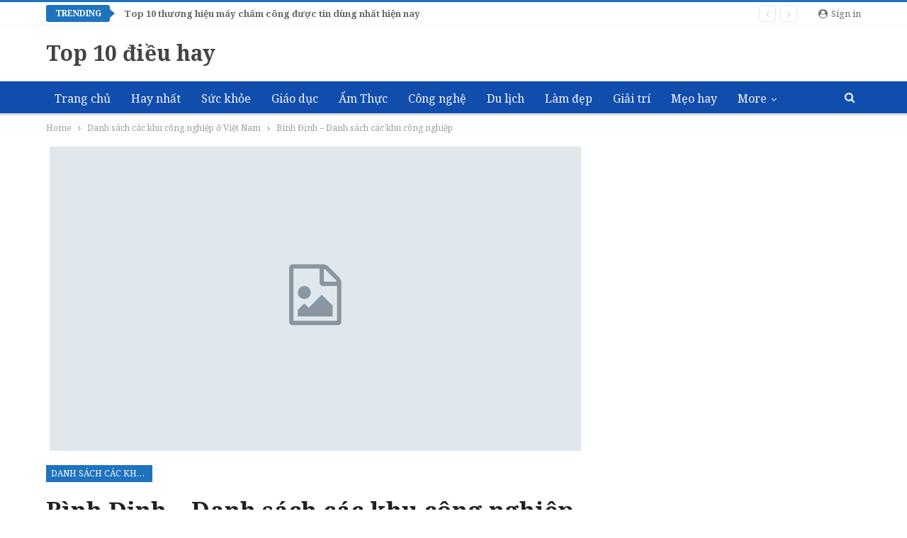

--- FILE ---
content_type: text/html; charset=UTF-8
request_url: https://top10dieuhay.com/binh-dinh-danh-sach-cac-khu-cong-nghiep/
body_size: 20918
content:
	<!DOCTYPE html>
		<!--[if IE 8]>
	<html class="ie ie8" lang="vi"> <![endif]-->
	<!--[if IE 9]>
	<html class="ie ie9" lang="vi"> <![endif]-->
	<!--[if gt IE 9]><!-->
<html lang="vi"> <!--<![endif]-->
	<head>
				<meta charset="UTF-8">
		<meta http-equiv="X-UA-Compatible" content="IE=edge">
		<meta name="viewport" content="width=device-width, initial-scale=1.0">
		<link rel="pingback" href="https://top10dieuhay.com/xmlrpc.php"/>

		<title>Bình Định - Danh sách các khu công nghiệp - Top 10 Điều Hay</title>
<meta name='robots' content='max-image-preview:large' />

<!-- This site is optimized with the Yoast SEO Premium plugin v13.2 - https://yoast.com/wordpress/plugins/seo/ -->
<meta name="robots" content="max-snippet:-1, max-image-preview:large, max-video-preview:-1"/>
<link rel="canonical" href="https://top10dieuhay.com/binh-dinh-danh-sach-cac-khu-cong-nghiep/" />
<meta property="og:locale" content="vi_VN" />
<meta property="og:type" content="article" />
<meta property="og:title" content="Bình Định - Danh sách các khu công nghiệp - Top 10 Điều Hay" />
<meta property="og:description" content="BAN QUẢN LÝ CÁC KHU CÔNG NGHIỆP BÌNH ĐỊNH Địa chỉ: 65 Tây Sơn, TP Quy Nhơn, Bình Định Điện thoại: (056) 3747641 Fax: (056) 3846616 Email : bqlkcn@binhduong.gov.vn 1. KHU CÔNG NGHIỆP PHÚ TÀI Vị trí P.Trần Quang Diệu &#8211; TP.Quy Nhơn &#8211; Tỉnh Bình Định. Quy mô : 338 ha Chủ đầu tư &hellip;" />
<meta property="og:url" content="https://top10dieuhay.com/binh-dinh-danh-sach-cac-khu-cong-nghiep/" />
<meta property="og:site_name" content="Top 10 Điều Hay" />
<meta property="article:section" content="Danh sách các khu công nghiệp ở Việt Nam" />
<meta property="article:published_time" content="2022-06-28T08:42:05+00:00" />
<meta name="twitter:card" content="summary_large_image" />
<meta name="twitter:description" content="BAN QUẢN LÝ CÁC KHU CÔNG NGHIỆP BÌNH ĐỊNH Địa chỉ: 65 Tây Sơn, TP Quy Nhơn, Bình Định Điện thoại: (056) 3747641 Fax: (056) 3846616 Email : bqlkcn@binhduong.gov.vn 1. KHU CÔNG NGHIỆP PHÚ TÀI Vị trí P.Trần Quang Diệu &#8211; TP.Quy Nhơn &#8211; Tỉnh Bình Định. Quy mô : 338 ha Chủ đầu tư [&hellip;]" />
<meta name="twitter:title" content="Bình Định - Danh sách các khu công nghiệp - Top 10 Điều Hay" />
<script type='application/ld+json' class='yoast-schema-graph yoast-schema-graph--main'>{"@context":"https://schema.org","@graph":[{"@type":"WebSite","@id":"https://top10dieuhay.com/#website","url":"https://top10dieuhay.com/","name":"Top 10 \u0110i\u1ec1u Hay","inLanguage":"vi","description":"Top 10 c\u00f4ng ty, s\u1ea3n ph\u1ea9m, d\u1ecbch v\u1ee5 t\u1ed1t nh\u1ea5t, uy t\u00edn nh\u1ea5t Vi\u1ec7t Nam. chia s\u1ebb top 10 \u0111i\u1ec1u hay, h\u1eefu \u00edch trong cu\u1ed9c s\u1ed1ng","potentialAction":{"@type":"SearchAction","target":"https://top10dieuhay.com/?s={search_term_string}","query-input":"required name=search_term_string"}},{"@type":"WebPage","@id":"https://top10dieuhay.com/binh-dinh-danh-sach-cac-khu-cong-nghiep/#webpage","url":"https://top10dieuhay.com/binh-dinh-danh-sach-cac-khu-cong-nghiep/","name":"B\u00ecnh \u0110\u1ecbnh - Danh s\u00e1ch c\u00e1c khu c\u00f4ng nghi\u1ec7p - Top 10 \u0110i\u1ec1u Hay","isPartOf":{"@id":"https://top10dieuhay.com/#website"},"inLanguage":"vi","datePublished":"2022-06-28T08:42:05+00:00","dateModified":"2022-06-28T08:42:05+00:00","author":{"@id":"https://top10dieuhay.com/#/schema/person/5cd70ff6d2c417978e86326df2e9aef7"}},{"@type":["Person"],"@id":"https://top10dieuhay.com/#/schema/person/5cd70ff6d2c417978e86326df2e9aef7","name":"administrator","image":{"@type":"ImageObject","@id":"https://top10dieuhay.com/#authorlogo","inLanguage":"vi","url":"https://secure.gravatar.com/avatar/1e009a3ce4e2c5934d3d7190fe6629bb5fb50cd8c1d4626385e4e33873050e97?s=96&d=mm&r=g","caption":"administrator"},"sameAs":[]}]}</script>
<!-- / Yoast SEO Premium plugin. -->

<link rel='dns-prefetch' href='//fonts.googleapis.com' />
<link rel="alternate" type="application/rss+xml" title="Dòng thông tin Top 10 Điều Hay &raquo;" href="https://top10dieuhay.com/feed/" />
<link rel="alternate" type="application/rss+xml" title="Top 10 Điều Hay &raquo; Dòng bình luận" href="https://top10dieuhay.com/comments/feed/" />
<link rel="alternate" type="application/rss+xml" title="Top 10 Điều Hay &raquo; Bình Định &#8211; Danh sách các khu công nghiệp Dòng bình luận" href="https://top10dieuhay.com/binh-dinh-danh-sach-cac-khu-cong-nghiep/feed/" />
<link rel="alternate" title="oNhúng (JSON)" type="application/json+oembed" href="https://top10dieuhay.com/wp-json/oembed/1.0/embed?url=https%3A%2F%2Ftop10dieuhay.com%2Fbinh-dinh-danh-sach-cac-khu-cong-nghiep%2F" />
<link rel="alternate" title="oNhúng (XML)" type="text/xml+oembed" href="https://top10dieuhay.com/wp-json/oembed/1.0/embed?url=https%3A%2F%2Ftop10dieuhay.com%2Fbinh-dinh-danh-sach-cac-khu-cong-nghiep%2F&#038;format=xml" />
<style id='wp-img-auto-sizes-contain-inline-css' type='text/css'>
img:is([sizes=auto i],[sizes^="auto," i]){contain-intrinsic-size:3000px 1500px}
/*# sourceURL=wp-img-auto-sizes-contain-inline-css */
</style>
<style id='wp-emoji-styles-inline-css' type='text/css'>

	img.wp-smiley, img.emoji {
		display: inline !important;
		border: none !important;
		box-shadow: none !important;
		height: 1em !important;
		width: 1em !important;
		margin: 0 0.07em !important;
		vertical-align: -0.1em !important;
		background: none !important;
		padding: 0 !important;
	}
/*# sourceURL=wp-emoji-styles-inline-css */
</style>
<style id='wp-block-library-inline-css' type='text/css'>
:root{--wp-block-synced-color:#7a00df;--wp-block-synced-color--rgb:122,0,223;--wp-bound-block-color:var(--wp-block-synced-color);--wp-editor-canvas-background:#ddd;--wp-admin-theme-color:#007cba;--wp-admin-theme-color--rgb:0,124,186;--wp-admin-theme-color-darker-10:#006ba1;--wp-admin-theme-color-darker-10--rgb:0,107,160.5;--wp-admin-theme-color-darker-20:#005a87;--wp-admin-theme-color-darker-20--rgb:0,90,135;--wp-admin-border-width-focus:2px}@media (min-resolution:192dpi){:root{--wp-admin-border-width-focus:1.5px}}.wp-element-button{cursor:pointer}:root .has-very-light-gray-background-color{background-color:#eee}:root .has-very-dark-gray-background-color{background-color:#313131}:root .has-very-light-gray-color{color:#eee}:root .has-very-dark-gray-color{color:#313131}:root .has-vivid-green-cyan-to-vivid-cyan-blue-gradient-background{background:linear-gradient(135deg,#00d084,#0693e3)}:root .has-purple-crush-gradient-background{background:linear-gradient(135deg,#34e2e4,#4721fb 50%,#ab1dfe)}:root .has-hazy-dawn-gradient-background{background:linear-gradient(135deg,#faaca8,#dad0ec)}:root .has-subdued-olive-gradient-background{background:linear-gradient(135deg,#fafae1,#67a671)}:root .has-atomic-cream-gradient-background{background:linear-gradient(135deg,#fdd79a,#004a59)}:root .has-nightshade-gradient-background{background:linear-gradient(135deg,#330968,#31cdcf)}:root .has-midnight-gradient-background{background:linear-gradient(135deg,#020381,#2874fc)}:root{--wp--preset--font-size--normal:16px;--wp--preset--font-size--huge:42px}.has-regular-font-size{font-size:1em}.has-larger-font-size{font-size:2.625em}.has-normal-font-size{font-size:var(--wp--preset--font-size--normal)}.has-huge-font-size{font-size:var(--wp--preset--font-size--huge)}.has-text-align-center{text-align:center}.has-text-align-left{text-align:left}.has-text-align-right{text-align:right}.has-fit-text{white-space:nowrap!important}#end-resizable-editor-section{display:none}.aligncenter{clear:both}.items-justified-left{justify-content:flex-start}.items-justified-center{justify-content:center}.items-justified-right{justify-content:flex-end}.items-justified-space-between{justify-content:space-between}.screen-reader-text{border:0;clip-path:inset(50%);height:1px;margin:-1px;overflow:hidden;padding:0;position:absolute;width:1px;word-wrap:normal!important}.screen-reader-text:focus{background-color:#ddd;clip-path:none;color:#444;display:block;font-size:1em;height:auto;left:5px;line-height:normal;padding:15px 23px 14px;text-decoration:none;top:5px;width:auto;z-index:100000}html :where(.has-border-color){border-style:solid}html :where([style*=border-top-color]){border-top-style:solid}html :where([style*=border-right-color]){border-right-style:solid}html :where([style*=border-bottom-color]){border-bottom-style:solid}html :where([style*=border-left-color]){border-left-style:solid}html :where([style*=border-width]){border-style:solid}html :where([style*=border-top-width]){border-top-style:solid}html :where([style*=border-right-width]){border-right-style:solid}html :where([style*=border-bottom-width]){border-bottom-style:solid}html :where([style*=border-left-width]){border-left-style:solid}html :where(img[class*=wp-image-]){height:auto;max-width:100%}:where(figure){margin:0 0 1em}html :where(.is-position-sticky){--wp-admin--admin-bar--position-offset:var(--wp-admin--admin-bar--height,0px)}@media screen and (max-width:600px){html :where(.is-position-sticky){--wp-admin--admin-bar--position-offset:0px}}

/*# sourceURL=wp-block-library-inline-css */
</style><style id='global-styles-inline-css' type='text/css'>
:root{--wp--preset--aspect-ratio--square: 1;--wp--preset--aspect-ratio--4-3: 4/3;--wp--preset--aspect-ratio--3-4: 3/4;--wp--preset--aspect-ratio--3-2: 3/2;--wp--preset--aspect-ratio--2-3: 2/3;--wp--preset--aspect-ratio--16-9: 16/9;--wp--preset--aspect-ratio--9-16: 9/16;--wp--preset--color--black: #000000;--wp--preset--color--cyan-bluish-gray: #abb8c3;--wp--preset--color--white: #ffffff;--wp--preset--color--pale-pink: #f78da7;--wp--preset--color--vivid-red: #cf2e2e;--wp--preset--color--luminous-vivid-orange: #ff6900;--wp--preset--color--luminous-vivid-amber: #fcb900;--wp--preset--color--light-green-cyan: #7bdcb5;--wp--preset--color--vivid-green-cyan: #00d084;--wp--preset--color--pale-cyan-blue: #8ed1fc;--wp--preset--color--vivid-cyan-blue: #0693e3;--wp--preset--color--vivid-purple: #9b51e0;--wp--preset--gradient--vivid-cyan-blue-to-vivid-purple: linear-gradient(135deg,rgb(6,147,227) 0%,rgb(155,81,224) 100%);--wp--preset--gradient--light-green-cyan-to-vivid-green-cyan: linear-gradient(135deg,rgb(122,220,180) 0%,rgb(0,208,130) 100%);--wp--preset--gradient--luminous-vivid-amber-to-luminous-vivid-orange: linear-gradient(135deg,rgb(252,185,0) 0%,rgb(255,105,0) 100%);--wp--preset--gradient--luminous-vivid-orange-to-vivid-red: linear-gradient(135deg,rgb(255,105,0) 0%,rgb(207,46,46) 100%);--wp--preset--gradient--very-light-gray-to-cyan-bluish-gray: linear-gradient(135deg,rgb(238,238,238) 0%,rgb(169,184,195) 100%);--wp--preset--gradient--cool-to-warm-spectrum: linear-gradient(135deg,rgb(74,234,220) 0%,rgb(151,120,209) 20%,rgb(207,42,186) 40%,rgb(238,44,130) 60%,rgb(251,105,98) 80%,rgb(254,248,76) 100%);--wp--preset--gradient--blush-light-purple: linear-gradient(135deg,rgb(255,206,236) 0%,rgb(152,150,240) 100%);--wp--preset--gradient--blush-bordeaux: linear-gradient(135deg,rgb(254,205,165) 0%,rgb(254,45,45) 50%,rgb(107,0,62) 100%);--wp--preset--gradient--luminous-dusk: linear-gradient(135deg,rgb(255,203,112) 0%,rgb(199,81,192) 50%,rgb(65,88,208) 100%);--wp--preset--gradient--pale-ocean: linear-gradient(135deg,rgb(255,245,203) 0%,rgb(182,227,212) 50%,rgb(51,167,181) 100%);--wp--preset--gradient--electric-grass: linear-gradient(135deg,rgb(202,248,128) 0%,rgb(113,206,126) 100%);--wp--preset--gradient--midnight: linear-gradient(135deg,rgb(2,3,129) 0%,rgb(40,116,252) 100%);--wp--preset--font-size--small: 13px;--wp--preset--font-size--medium: 20px;--wp--preset--font-size--large: 36px;--wp--preset--font-size--x-large: 42px;--wp--preset--spacing--20: 0.44rem;--wp--preset--spacing--30: 0.67rem;--wp--preset--spacing--40: 1rem;--wp--preset--spacing--50: 1.5rem;--wp--preset--spacing--60: 2.25rem;--wp--preset--spacing--70: 3.38rem;--wp--preset--spacing--80: 5.06rem;--wp--preset--shadow--natural: 6px 6px 9px rgba(0, 0, 0, 0.2);--wp--preset--shadow--deep: 12px 12px 50px rgba(0, 0, 0, 0.4);--wp--preset--shadow--sharp: 6px 6px 0px rgba(0, 0, 0, 0.2);--wp--preset--shadow--outlined: 6px 6px 0px -3px rgb(255, 255, 255), 6px 6px rgb(0, 0, 0);--wp--preset--shadow--crisp: 6px 6px 0px rgb(0, 0, 0);}:where(.is-layout-flex){gap: 0.5em;}:where(.is-layout-grid){gap: 0.5em;}body .is-layout-flex{display: flex;}.is-layout-flex{flex-wrap: wrap;align-items: center;}.is-layout-flex > :is(*, div){margin: 0;}body .is-layout-grid{display: grid;}.is-layout-grid > :is(*, div){margin: 0;}:where(.wp-block-columns.is-layout-flex){gap: 2em;}:where(.wp-block-columns.is-layout-grid){gap: 2em;}:where(.wp-block-post-template.is-layout-flex){gap: 1.25em;}:where(.wp-block-post-template.is-layout-grid){gap: 1.25em;}.has-black-color{color: var(--wp--preset--color--black) !important;}.has-cyan-bluish-gray-color{color: var(--wp--preset--color--cyan-bluish-gray) !important;}.has-white-color{color: var(--wp--preset--color--white) !important;}.has-pale-pink-color{color: var(--wp--preset--color--pale-pink) !important;}.has-vivid-red-color{color: var(--wp--preset--color--vivid-red) !important;}.has-luminous-vivid-orange-color{color: var(--wp--preset--color--luminous-vivid-orange) !important;}.has-luminous-vivid-amber-color{color: var(--wp--preset--color--luminous-vivid-amber) !important;}.has-light-green-cyan-color{color: var(--wp--preset--color--light-green-cyan) !important;}.has-vivid-green-cyan-color{color: var(--wp--preset--color--vivid-green-cyan) !important;}.has-pale-cyan-blue-color{color: var(--wp--preset--color--pale-cyan-blue) !important;}.has-vivid-cyan-blue-color{color: var(--wp--preset--color--vivid-cyan-blue) !important;}.has-vivid-purple-color{color: var(--wp--preset--color--vivid-purple) !important;}.has-black-background-color{background-color: var(--wp--preset--color--black) !important;}.has-cyan-bluish-gray-background-color{background-color: var(--wp--preset--color--cyan-bluish-gray) !important;}.has-white-background-color{background-color: var(--wp--preset--color--white) !important;}.has-pale-pink-background-color{background-color: var(--wp--preset--color--pale-pink) !important;}.has-vivid-red-background-color{background-color: var(--wp--preset--color--vivid-red) !important;}.has-luminous-vivid-orange-background-color{background-color: var(--wp--preset--color--luminous-vivid-orange) !important;}.has-luminous-vivid-amber-background-color{background-color: var(--wp--preset--color--luminous-vivid-amber) !important;}.has-light-green-cyan-background-color{background-color: var(--wp--preset--color--light-green-cyan) !important;}.has-vivid-green-cyan-background-color{background-color: var(--wp--preset--color--vivid-green-cyan) !important;}.has-pale-cyan-blue-background-color{background-color: var(--wp--preset--color--pale-cyan-blue) !important;}.has-vivid-cyan-blue-background-color{background-color: var(--wp--preset--color--vivid-cyan-blue) !important;}.has-vivid-purple-background-color{background-color: var(--wp--preset--color--vivid-purple) !important;}.has-black-border-color{border-color: var(--wp--preset--color--black) !important;}.has-cyan-bluish-gray-border-color{border-color: var(--wp--preset--color--cyan-bluish-gray) !important;}.has-white-border-color{border-color: var(--wp--preset--color--white) !important;}.has-pale-pink-border-color{border-color: var(--wp--preset--color--pale-pink) !important;}.has-vivid-red-border-color{border-color: var(--wp--preset--color--vivid-red) !important;}.has-luminous-vivid-orange-border-color{border-color: var(--wp--preset--color--luminous-vivid-orange) !important;}.has-luminous-vivid-amber-border-color{border-color: var(--wp--preset--color--luminous-vivid-amber) !important;}.has-light-green-cyan-border-color{border-color: var(--wp--preset--color--light-green-cyan) !important;}.has-vivid-green-cyan-border-color{border-color: var(--wp--preset--color--vivid-green-cyan) !important;}.has-pale-cyan-blue-border-color{border-color: var(--wp--preset--color--pale-cyan-blue) !important;}.has-vivid-cyan-blue-border-color{border-color: var(--wp--preset--color--vivid-cyan-blue) !important;}.has-vivid-purple-border-color{border-color: var(--wp--preset--color--vivid-purple) !important;}.has-vivid-cyan-blue-to-vivid-purple-gradient-background{background: var(--wp--preset--gradient--vivid-cyan-blue-to-vivid-purple) !important;}.has-light-green-cyan-to-vivid-green-cyan-gradient-background{background: var(--wp--preset--gradient--light-green-cyan-to-vivid-green-cyan) !important;}.has-luminous-vivid-amber-to-luminous-vivid-orange-gradient-background{background: var(--wp--preset--gradient--luminous-vivid-amber-to-luminous-vivid-orange) !important;}.has-luminous-vivid-orange-to-vivid-red-gradient-background{background: var(--wp--preset--gradient--luminous-vivid-orange-to-vivid-red) !important;}.has-very-light-gray-to-cyan-bluish-gray-gradient-background{background: var(--wp--preset--gradient--very-light-gray-to-cyan-bluish-gray) !important;}.has-cool-to-warm-spectrum-gradient-background{background: var(--wp--preset--gradient--cool-to-warm-spectrum) !important;}.has-blush-light-purple-gradient-background{background: var(--wp--preset--gradient--blush-light-purple) !important;}.has-blush-bordeaux-gradient-background{background: var(--wp--preset--gradient--blush-bordeaux) !important;}.has-luminous-dusk-gradient-background{background: var(--wp--preset--gradient--luminous-dusk) !important;}.has-pale-ocean-gradient-background{background: var(--wp--preset--gradient--pale-ocean) !important;}.has-electric-grass-gradient-background{background: var(--wp--preset--gradient--electric-grass) !important;}.has-midnight-gradient-background{background: var(--wp--preset--gradient--midnight) !important;}.has-small-font-size{font-size: var(--wp--preset--font-size--small) !important;}.has-medium-font-size{font-size: var(--wp--preset--font-size--medium) !important;}.has-large-font-size{font-size: var(--wp--preset--font-size--large) !important;}.has-x-large-font-size{font-size: var(--wp--preset--font-size--x-large) !important;}
/*# sourceURL=global-styles-inline-css */
</style>

<style id='classic-theme-styles-inline-css' type='text/css'>
/*! This file is auto-generated */
.wp-block-button__link{color:#fff;background-color:#32373c;border-radius:9999px;box-shadow:none;text-decoration:none;padding:calc(.667em + 2px) calc(1.333em + 2px);font-size:1.125em}.wp-block-file__button{background:#32373c;color:#fff;text-decoration:none}
/*# sourceURL=/wp-includes/css/classic-themes.min.css */
</style>
<link rel='stylesheet' id='rs-plugin-settings-css' href='https://top10dieuhay.com/wp-content/plugins/revslider/public/assets/css/settings.css?ver=5.4.8.3' type='text/css' media='all' />
<style id='rs-plugin-settings-inline-css' type='text/css'>
#rs-demo-id {}
/*# sourceURL=rs-plugin-settings-inline-css */
</style>
<link rel='stylesheet' id='publisher-child-css' href='https://top10dieuhay.com/wp-content/themes/publisher-child/style.css?ver=1.0.0' type='text/css' media='all' />
<link rel='stylesheet' id='better-framework-main-fonts-css' href='https://fonts.googleapis.com/css?family=Noto+Serif:400,700' type='text/css' media='all' />
<script type="text/javascript" src="https://top10dieuhay.com/wp-includes/js/jquery/jquery.min.js?ver=3.7.1" id="jquery-core-js"></script>
<script type="text/javascript" src="https://top10dieuhay.com/wp-includes/js/jquery/jquery-migrate.min.js?ver=3.4.1" id="jquery-migrate-js"></script>
<script type="text/javascript" src="https://top10dieuhay.com/wp-content/plugins/revslider/public/assets/js/jquery.themepunch.tools.min.js?ver=5.4.8.3" id="tp-tools-js"></script>
<script type="text/javascript" src="https://top10dieuhay.com/wp-content/plugins/revslider/public/assets/js/jquery.themepunch.revolution.min.js?ver=5.4.8.3" id="revmin-js"></script>
<link rel="https://api.w.org/" href="https://top10dieuhay.com/wp-json/" /><link rel="alternate" title="JSON" type="application/json" href="https://top10dieuhay.com/wp-json/wp/v2/posts/2548" /><link rel="EditURI" type="application/rsd+xml" title="RSD" href="https://top10dieuhay.com/xmlrpc.php?rsd" />
<script src="https://jsc.mgid.com/site/784510.js" async></script>

<!-- Google tag (gtag.js) -->
<script async src="https://www.googletagmanager.com/gtag/js?id=G-1ZTV2KLTDR"></script>
<script>
  window.dataLayer = window.dataLayer || [];
  function gtag(){dataLayer.push(arguments);}
  gtag('js', new Date());

  gtag('config', 'G-1ZTV2KLTDR');
</script><meta name="generator" content="Powered by WPBakery Page Builder - drag and drop page builder for WordPress."/>
<!--[if lte IE 9]><link rel="stylesheet" type="text/css" href="https://top10dieuhay.com/wp-content/plugins/js_composer/assets/css/vc_lte_ie9.min.css" media="screen"><![endif]--><script type="application/ld+json">{
    "@context": "http:\/\/schema.org\/",
    "@type": "organization",
    "@id": "#organization",
    "url": "https:\/\/top10dieuhay.com\/",
    "name": "Top 10 \u0110i\u1ec1u Hay",
    "description": "Top 10 c\u00f4ng ty, s\u1ea3n ph\u1ea9m, d\u1ecbch v\u1ee5 t\u1ed1t nh\u1ea5t, uy t\u00edn nh\u1ea5t Vi\u1ec7t Nam. chia s\u1ebb top 10 \u0111i\u1ec1u hay, h\u1eefu \u00edch trong cu\u1ed9c s\u1ed1ng"
}</script>
<script type="application/ld+json">{
    "@context": "http:\/\/schema.org\/",
    "@type": "WebSite",
    "name": "Top 10 \u0110i\u1ec1u Hay",
    "alternateName": "Top 10 c\u00f4ng ty, s\u1ea3n ph\u1ea9m, d\u1ecbch v\u1ee5 t\u1ed1t nh\u1ea5t, uy t\u00edn nh\u1ea5t Vi\u1ec7t Nam. chia s\u1ebb top 10 \u0111i\u1ec1u hay, h\u1eefu \u00edch trong cu\u1ed9c s\u1ed1ng",
    "url": "https:\/\/top10dieuhay.com\/"
}</script>
<script type="application/ld+json">{
    "@context": "http:\/\/schema.org\/",
    "@type": "BlogPosting",
    "headline": "B\u00ecnh \u0110\u1ecbnh - Danh s\u00e1ch c\u00e1c khu c\u00f4ng nghi\u1ec7p",
    "description": "BAN QU\u1ea2N L\u00dd C\u00c1C KHU C\u00d4NG NGHI\u1ec6P B\u00ccNH \u0110\u1ecaNH \u0110\u1ecba ch\u1ec9: 65 T\u00e2y S\u01a1n, TP Quy Nh\u01a1n, B\u00ecnh \u0110\u1ecbnh \u0110i\u1ec7n tho\u1ea1i: (056) 3747641 Fax: (056) 3846616Email : bqlkcn@binhduong.gov.vn 1. KHU C\u00d4NG NGHI\u1ec6P PH\u00da T\u00c0IV\u1ecb tr\u00ed P.Tr\u1ea7n Quang Di\u1ec7u - TP.Quy Nh\u01a1n - T\u1ec9nh B\u00ecnh \u0110\u1ecbnh.Quy m\u00f4",
    "datePublished": "2022-06-28",
    "dateModified": "2022-06-28",
    "author": {
        "@type": "Person",
        "@id": "#person-administrator",
        "name": "administrator"
    },
    "interactionStatistic": [
        {
            "@type": "InteractionCounter",
            "interactionType": "http:\/\/schema.org\/CommentAction",
            "userInteractionCount": "0"
        }
    ],
    "publisher": {
        "@id": "#organization"
    },
    "mainEntityOfPage": "https:\/\/top10dieuhay.com\/binh-dinh-danh-sach-cac-khu-cong-nghiep\/"
}</script>
<link rel='stylesheet' id='bf-minifed-css-1' href='https://top10dieuhay.com/wp-content/bs-booster-cache/7baf351a820ae94521203aed824b0671.css' type='text/css' media='all' />
<link rel='stylesheet' id='7.6.2-1748852354' href='https://top10dieuhay.com/wp-content/bs-booster-cache/f7c3deadb7aba92c96d6baf8d3f7a884.css' type='text/css' media='all' />
<meta name="generator" content="Powered by Slider Revolution 5.4.8.3 - responsive, Mobile-Friendly Slider Plugin for WordPress with comfortable drag and drop interface." />
<script type="text/javascript">function setREVStartSize(e){									
						try{ e.c=jQuery(e.c);var i=jQuery(window).width(),t=9999,r=0,n=0,l=0,f=0,s=0,h=0;
							if(e.responsiveLevels&&(jQuery.each(e.responsiveLevels,function(e,f){f>i&&(t=r=f,l=e),i>f&&f>r&&(r=f,n=e)}),t>r&&(l=n)),f=e.gridheight[l]||e.gridheight[0]||e.gridheight,s=e.gridwidth[l]||e.gridwidth[0]||e.gridwidth,h=i/s,h=h>1?1:h,f=Math.round(h*f),"fullscreen"==e.sliderLayout){var u=(e.c.width(),jQuery(window).height());if(void 0!=e.fullScreenOffsetContainer){var c=e.fullScreenOffsetContainer.split(",");if (c) jQuery.each(c,function(e,i){u=jQuery(i).length>0?u-jQuery(i).outerHeight(!0):u}),e.fullScreenOffset.split("%").length>1&&void 0!=e.fullScreenOffset&&e.fullScreenOffset.length>0?u-=jQuery(window).height()*parseInt(e.fullScreenOffset,0)/100:void 0!=e.fullScreenOffset&&e.fullScreenOffset.length>0&&(u-=parseInt(e.fullScreenOffset,0))}f=u}else void 0!=e.minHeight&&f<e.minHeight&&(f=e.minHeight);e.c.closest(".rev_slider_wrapper").css({height:f})					
						}catch(d){console.log("Failure at Presize of Slider:"+d)}						
					};</script>

<!-- BetterFramework Head Inline CSS -->
<style>
.post-template-10 .single-post-title, .ajax-post-content .single-post-title.single-post-title {
	font-size: 34px;
}
.post-subtitle {
 padding: 0;
 margin: 0;
 color: #222;
 font-weight: 600;
 line-height: 1.6;
}
b, optgroup, strong {
	font-weight: 600;
}
.single-post-title {
	font-family: 'Noto Serif';
	font-weight: 700;
	text-transform: none;
}
h1, h2, h3, h4, h5, h6 {
	line-height: 1.5;
}
.heading-typo, h1, h2, h3, h4, h5, h6, .h1, .h2, .h3, .h4, .h5, .h6, .heading-1, .heading-2, .heading-3, .heading-4, .heading-5, .heading-6, .header .site-branding .logo, .search-form input[type="submit"], .widget.widget_categories ul li, .widget.widget_archive ul li, .widget.widget_nav_menu ul.menu, .widget.widget_pages ul li, .widget.widget_recent_entries li a, .widget .tagcloud a, .widget.widget_calendar table caption, .widget.widget_rss li .rsswidget, .listing-widget .listing-item .title, button, html input[type="button"], input[type="reset"], input[type="submit"], input[type="button"], .pagination, .site-footer .footer-social-icons .better-social-counter.style-name .social-item, .section-heading .h-text, .entry-terms a, .single-container .post-share a, .comment-list .comment-meta .comment-author, .comments-wrap .comments-nav, .main-slider .content-container .read-more, a.read-more, .single-page-content > .post-share li, .single-container > .post-share li, .better-newsticker .heading, .better-newsticker ul.news-list li a {
	font-family: 'Noto Serif';
	font-weight: 600;
	text-transform: inherit;
}

.listing-item-tb-3 .title, .listing-item-tb-1 .title {
	font-family: 'Noto Serif';
	font-weight: 600;
	line-height: 18px;
	font-size: 14px;
	text-align: inherit;
	text-transform: none;
	color: #383838;
}


.listing-item-grid-1 .title {
	font-family: 'Noto Serif';
	font-weight: 600;
	line-height: 24px;
	font-size: 18px;
	text-align: inherit;
	text-transform: none;
	color: #383838;
}

.listing-item-tb-2 .title {
	font-family: 'Noto Serif';
	font-weight: 600;
	line-height: 18px;
	font-size: 14px;
	text-align: inherit;
	text-transform: none;
	color: #383838;
}

.listing-mg-1-item .content-container, .listing-mg-1-item .title {
	font-family: 'Noto Serif';
	font-weight: 550;
	font-size: 22px;
	text-align: inherit;
	text-transform: none;
	color: #ffffff;
}

.entry-content .gallery-caption, .entry-content .wp-caption-text, .entry-content figcaption {
	margin: 18px 0;
	font-style: italic;
	font-size: 15px;
	line-height: 22px;
	color: #545454;
	padding: 0;
	text-align: center;
}

.responsive-header .responsive-header-container {
	background-color: #1e73be;
	user-select: none;
}

body, .btn-bs-pagination {
	font-family: 'Noto Serif';
	font-weight: 400;
	font-size: 16px;
	text-align: inherit;
	text-transform: inherit;
	color: #222;
}


/* responsive phone */ @media(max-width: 767px){.post-template-10 .single-post-title, .ajax-post-content .single-post-title.single-post-title {
	font-size: 34px;
}
.post-subtitle {
 padding: 0;
 margin: 0;
 color: #222;
 font-weight: 600;
 line-height: 1.6;
}
b, optgroup, strong {
	font-weight: 600;
}
.single-post-title {
	font-family: 'Noto Serif';
	font-weight: 700;
	text-transform: none;
}
h1, h2, h3, h4, h5, h6 {
	line-height: 1.5;
}}

</style>
<!-- /BetterFramework Head Inline CSS-->
<noscript><style type="text/css"> .wpb_animate_when_almost_visible { opacity: 1; }</style></noscript>	</head>

<body data-rsssl=1 class="wp-singular post-template-default single single-post postid-2548 single-format-standard wp-theme-publisher wp-child-theme-publisher-child bs-theme bs-publisher bs-publisher-clean-magazine active-light-box active-top-line ltr close-rh page-layout-2-col-right full-width active-sticky-sidebar main-menu-sticky-smart active-ajax-search single-prim-cat-540 single-cat-540  wpb-js-composer js-comp-ver-5.7 vc_responsive bs-ll-d" dir="ltr">
		<div class="main-wrap content-main-wrap">
			<header id="header" class="site-header header-style-2 full-width" itemscope="itemscope" itemtype="https://schema.org/WPHeader">

		<section class="topbar topbar-style-2 hidden-xs hidden-xs">
	<div class="content-wrap">
		<div class="container">

			<div class="topbar-inner clearfix">

									<div class="section-links">
													<a class="topbar-sign-in "
							   data-toggle="modal" data-target="#bsLoginModal">
								<i class="fa fa-user-circle"></i> Sign in							</a>

							<div class="modal sign-in-modal fade" id="bsLoginModal" tabindex="-1" role="dialog"
							     style="display: none">
								<div class="modal-dialog" role="document">
									<div class="modal-content">
											<span class="close-modal" data-dismiss="modal" aria-label="Close"><i
														class="fa fa-close"></i></span>
										<div class="modal-body">
											<div id="form_52227_" class="bs-shortcode bs-login-shortcode ">
		<div class="bs-login bs-type-login"  style="display:none">

					<div class="bs-login-panel bs-login-sign-panel bs-current-login-panel">
								<form name="loginform"
				      action="https://top10dieuhay.com/wp-login.php" method="post">

					
					<div class="login-header">
						<span class="login-icon fa fa-user-circle main-color"></span>
						<p>Welcome, Login to your account.</p>
					</div>
					
					<div class="login-field login-username">
						<input type="text" name="log" id="form_52227_user_login" class="input"
						       value="" size="20"
						       placeholder="Username or Email..." required/>
					</div>

					<div class="login-field login-password">
						<input type="password" name="pwd" id="form_52227_user_pass"
						       class="input"
						       value="" size="20" placeholder="Password..."
						       required/>
					</div>

					<p><label for="wpcaptcha_captcha">Are you human? Please solve: <img class="wpcaptcha-captcha-img" style="vertical-align: text-top;" src="[data-uri]" alt="Captcha" /><input class="input" type="text" size="3" name="wpcaptcha_captcha[6048]" id="wpcaptcha_captcha" value=""/><input type="hidden" name="wpcaptcha_captcha_token[6048]" id="wpcaptcha_captcha_token" value="31f2cc1ec81c8fe93e9ca049331b9980" /></label></p><br />
					<div class="login-field">
						<a href="https://top10dieuhay.com/wp-login.php?action=lostpassword&redirect_to=https%3A%2F%2Ftop10dieuhay.com%2Fbinh-dinh-danh-sach-cac-khu-cong-nghiep%2F"
						   class="go-reset-panel">Forget password?</a>

													<span class="login-remember">
							<input class="remember-checkbox" name="rememberme" type="checkbox"
							       id="form_52227_rememberme"
							       value="forever"  />
							<label class="remember-label">Remember me</label>
						</span>
											</div>

					<p><label for="wpcaptcha_captcha">Are you human? Please solve: <img class="wpcaptcha-captcha-img" style="vertical-align: text-top;" src="[data-uri]" alt="Captcha" /><input class="input" type="text" size="3" name="wpcaptcha_captcha[4603]" id="wpcaptcha_captcha" value=""/><input type="hidden" name="wpcaptcha_captcha_token[4603]" id="wpcaptcha_captcha_token" value="c5f0a004925db07c15feb79a470edc9f" /></label></p><br />
					<div class="login-field login-submit">
						<input type="submit" name="wp-submit"
						       class="button-primary login-btn"
						       value="Log In"/>
						<input type="hidden" name="redirect_to" value="https://top10dieuhay.com/binh-dinh-danh-sach-cac-khu-cong-nghiep/"/>
					</div>

									</form>
			</div>

			<div class="bs-login-panel bs-login-reset-panel">

				<span class="go-login-panel"><i
							class="fa fa-angle-left"></i> Sign in</span>

				<div class="bs-login-reset-panel-inner">
					<div class="login-header">
						<span class="login-icon fa fa-support"></span>
						<p>Recover your password.</p>
						<p>A password will be e-mailed to you.</p>
					</div>
										<form name="lostpasswordform" id="form_52227_lostpasswordform"
					      action="https://top10dieuhay.com/wp-login.php?action=lostpassword"
					      method="post">

						<div class="login-field reset-username">
							<input type="text" name="user_login" class="input" value=""
							       placeholder="Username or Email..."
							       required/>
						</div>

						<p><label for="wpcaptcha_captcha">Are you human? Please solve: <img class="wpcaptcha-captcha-img" style="vertical-align: text-top;" src="[data-uri]" alt="Captcha" /><input class="input" type="text" size="3" name="wpcaptcha_captcha[6430]" id="wpcaptcha_captcha" value=""/><input type="hidden" name="wpcaptcha_captcha_token[6430]" id="wpcaptcha_captcha_token" value="503b37e025635b1287c47117f46d7e66" /></label></p><br />
						<div class="login-field reset-submit">

							<input type="hidden" name="redirect_to" value=""/>
							<input type="submit" name="wp-submit" class="login-btn"
							       value="Send My Password"/>

						</div>
					</form>
				</div>
			</div>
			</div>
	</div>
										</div>
									</div>
								</div>
							</div>
												</div>
				
				<div class="section-menu">
						<div id="newsticker-1829710905" class="better-newsticker term--2,-13"
	     data-speed="12000">
		<p class="heading ">Trending</p>
		<ul class="news-list">
								<li><a class="limit-line" href="https://top10dieuhay.com/top-10-thuong-hieu-may-cham-cong-duoc-tin-dung-nhat-hien-nay/">Top 10 thương hiệu máy chấm công được tin dùng nhất hiện nay</a></li>
										<li><a class="limit-line" href="https://top10dieuhay.com/top-10-dich-vu-lam-nhom-kinh-chat-luong-gia-re-tai-da-nang/">Top 10 dịch vụ làm nhôm kính chất lượng giá rẻ tại Đà Nẵng</a></li>
										<li><a class="limit-line" href="https://top10dieuhay.com/top-10-dich-vu-lam-nhom-kinh-chat-luong-gia-re-tai-tphcm/">Top 10 dịch vụ làm nhôm kính chất lượng giá rẻ tại TPHCM</a></li>
										<li><a class="limit-line" href="https://top10dieuhay.com/top-10-dich-vu-sua-chua-nha-uy-tin-nhat-tp-ho-chi-minh/">Top 10 dịch vụ sửa chữa nhà uy tín nhất Tp Hồ Chí Minh</a></li>
										<li><a class="limit-line" href="https://top10dieuhay.com/top-10-dich-vu-sua-chua-dien-nuoc-tai-nha-tot-nhat-tai-tp-hcm/">Top 10 dịch vụ sửa chữa điện nước tại nhà tốt nhất tại TP. HCM</a></li>
										<li><a class="limit-line" href="https://top10dieuhay.com/top-10-cong-ty-thiet-ke-noi-that-uy-tin-o-tphcm/">Top 10 công ty thiết kế nội thất uy tín ở TPHCM</a></li>
										<li><a class="limit-line" href="https://top10dieuhay.com/top-10-dich-vu-lam-nhom-kinh-chat-luong-gia-re-tai-ha-noi/">Top 10 dịch vụ làm nhôm kính chất lượng giá rẻ tại Hà Nội</a></li>
										<li><a class="limit-line" href="https://top10dieuhay.com/top-10-tiem-vang-bac-da-quy-uy-tin-nhat-tp-ho-chi-minh/">Top 10 tiệm vàng bạc đá quý uy tín nhất TP. Hồ Chí Minh</a></li>
										<li><a class="limit-line" href="https://top10dieuhay.com/top-10-dia-chi-lap-dat-may-cham-cong-chat-luong-va-uy-tin-nhat-tai-tp-hcm/">Top 10 địa chỉ lắp đặt máy chấm công chất lượng và uy tín nhất tại TP.HCM</a></li>
										<li><a class="limit-line" href="https://top10dieuhay.com/ho-boi-tdtt-thu-duc/">Hồ bơi TDTT Thủ Đức</a></li>
							</ul>
	</div>
				</div>

			</div>
		</div>
	</div>
</section>
		<div class="header-inner">
			<div class="content-wrap">
				<div class="container">
					<div class="row">
						<div class="row-height">
							<div class="logo-col col-xs-12">
								<div class="col-inside">
									<div id="site-branding" class="site-branding">
	<p  id="site-title" class="logo h1 text-logo">
	<a href="https://top10dieuhay.com/" itemprop="url" rel="home">
		Top 10 điều hay	</a>
</p>
</div><!-- .site-branding -->
								</div>
							</div>
													</div>
					</div>
				</div>
			</div>
		</div>

		<div id="menu-main" class="menu main-menu-wrapper show-search-item menu-actions-btn-width-1" role="navigation" itemscope="itemscope" itemtype="https://schema.org/SiteNavigationElement">
	<div class="main-menu-inner">
		<div class="content-wrap">
			<div class="container">

				<nav class="main-menu-container">
					<ul id="main-navigation" class="main-menu menu bsm-pure clearfix">
						<li id="menu-item-2257" class="menu-item menu-item-type-post_type menu-item-object-page menu-item-home current_page_parent better-anim-fade menu-item-2257"><a href="https://top10dieuhay.com/home/">Trang chủ</a></li>
<li id="menu-item-2373" class="menu-item menu-item-type-taxonomy menu-item-object-category menu-term-63 better-anim-fade menu-item-2373"><a href="https://top10dieuhay.com/hay-nhat/">Hay nhất</a></li>
<li id="menu-item-2379" class="menu-item menu-item-type-taxonomy menu-item-object-category menu-term-52 better-anim-fade menu-item-2379"><a href="https://top10dieuhay.com/suc-khoe/">Sức khỏe</a></li>
<li id="menu-item-2372" class="menu-item menu-item-type-taxonomy menu-item-object-category menu-term-59 better-anim-fade menu-item-2372"><a href="https://top10dieuhay.com/giao-duc/">Giáo dục</a></li>
<li id="menu-item-2364" class="menu-item menu-item-type-taxonomy menu-item-object-category menu-term-13 better-anim-fade menu-item-2364"><a href="https://top10dieuhay.com/am-thuc/">Ẩm Thực</a></li>
<li id="menu-item-2366" class="menu-item menu-item-type-taxonomy menu-item-object-category menu-term-44 better-anim-fade menu-item-2366"><a href="https://top10dieuhay.com/cong-nghe/">Công nghệ</a></li>
<li id="menu-item-2367" class="menu-item menu-item-type-taxonomy menu-item-object-category menu-term-46 better-anim-fade menu-item-2367"><a href="https://top10dieuhay.com/du-lich/">Du lịch</a></li>
<li id="menu-item-2375" class="menu-item menu-item-type-taxonomy menu-item-object-category menu-term-48 better-anim-fade menu-item-2375"><a href="https://top10dieuhay.com/lam-dep/">Làm đẹp</a></li>
<li id="menu-item-2371" class="menu-item menu-item-type-taxonomy menu-item-object-category menu-term-62 better-anim-fade menu-item-2371"><a href="https://top10dieuhay.com/gia%cc%89i-tri/">Giải trí</a></li>
<li id="menu-item-2376" class="menu-item menu-item-type-taxonomy menu-item-object-category menu-term-47 better-anim-fade menu-item-2376"><a href="https://top10dieuhay.com/meo-hay/">Mẹo hay</a></li>
<li id="menu-item-2384" class="menu-item menu-item-type-taxonomy menu-item-object-category menu-term-54 better-anim-fade menu-item-2384"><a href="https://top10dieuhay.com/van-hoa/">Văn hóa</a></li>
<li id="menu-item-2263" class="menu-item menu-item-type-custom menu-item-object-custom menu-item-has-children better-anim-fade menu-item-2263"><a href="#">More</a>
<ul class="sub-menu">
	<li id="menu-item-2365" class="menu-item menu-item-type-taxonomy menu-item-object-category menu-term-49 better-anim-fade menu-item-2365"><a href="https://top10dieuhay.com/an-toan/">An Toàn</a></li>
	<li id="menu-item-2368" class="menu-item menu-item-type-taxonomy menu-item-object-category menu-term-43 better-anim-fade menu-item-2368"><a href="https://top10dieuhay.com/dien-nuoc/">Điện nước</a></li>
	<li id="menu-item-2369" class="menu-item menu-item-type-taxonomy menu-item-object-category menu-term-64 better-anim-fade menu-item-2369"><a href="https://top10dieuhay.com/die%cc%a3n-tu%cc%89/">Điện tử</a></li>
	<li id="menu-item-2370" class="menu-item menu-item-type-taxonomy menu-item-object-category menu-term-61 better-anim-fade menu-item-2370"><a href="https://top10dieuhay.com/do%cc%a3ng-va%cc%a3t/">Động vật</a></li>
	<li id="menu-item-2374" class="menu-item menu-item-type-taxonomy menu-item-object-category menu-term-56 better-anim-fade menu-item-2374"><a href="https://top10dieuhay.com/kinh-di/">Kinh dị</a></li>
	<li id="menu-item-2377" class="menu-item menu-item-type-taxonomy menu-item-object-category menu-term-42 better-anim-fade menu-item-2377"><a href="https://top10dieuhay.com/noi-that/">Nội thất</a></li>
	<li id="menu-item-2378" class="menu-item menu-item-type-taxonomy menu-item-object-category menu-term-51 better-anim-fade menu-item-2378"><a href="https://top10dieuhay.com/phim/">Phim</a></li>
	<li id="menu-item-2380" class="menu-item menu-item-type-taxonomy menu-item-object-category menu-term-53 better-anim-fade menu-item-2380"><a href="https://top10dieuhay.com/thoi-trang/">Thời trang</a></li>
	<li id="menu-item-2381" class="menu-item menu-item-type-taxonomy menu-item-object-category menu-term-45 better-anim-fade menu-item-2381"><a href="https://top10dieuhay.com/trang-suc/">Trang sức</a></li>
	<li id="menu-item-2382" class="menu-item menu-item-type-taxonomy menu-item-object-category menu-term-58 better-anim-fade menu-item-2382"><a href="https://top10dieuhay.com/tre-em/">Trẻ em</a></li>
	<li id="menu-item-2383" class="menu-item menu-item-type-taxonomy menu-item-object-category menu-term-57 better-anim-fade menu-item-2383"><a href="https://top10dieuhay.com/truyen/">Truyện</a></li>
	<li id="menu-item-2385" class="menu-item menu-item-type-taxonomy menu-item-object-category menu-term-50 better-anim-fade menu-item-2385"><a href="https://top10dieuhay.com/van-hoc/">Văn học</a></li>
	<li id="menu-item-2386" class="menu-item menu-item-type-taxonomy menu-item-object-category menu-term-41 better-anim-fade menu-item-2386"><a href="https://top10dieuhay.com/xay-dung/">Xây dựng</a></li>
</ul>
</li>
					</ul><!-- #main-navigation -->
											<div class="menu-action-buttons width-1">
															<div class="search-container close">
									<span class="search-handler"><i class="fa fa-search"></i></span>

									<div class="search-box clearfix">
										<form role="search" method="get" class="search-form clearfix" action="https://top10dieuhay.com">
	<input type="search" class="search-field"
	       placeholder="Search..."
	       value="" name="s"
	       title="Search for:"
	       autocomplete="off">
	<input type="submit" class="search-submit" value="Search">
</form><!-- .search-form -->
									</div>
								</div>
														</div>
										</nav><!-- .main-menu-container -->

			</div>
		</div>
	</div>
</div><!-- .menu -->
	</header><!-- .header -->
	<div class="rh-header clearfix light deferred-block-exclude">
		<div class="rh-container clearfix">

			<div class="menu-container close">
				<span class="menu-handler"><span class="lines"></span></span>
			</div><!-- .menu-container -->

			<div class="logo-container rh-text-logo">
				<a href="https://top10dieuhay.com/" itemprop="url" rel="home">
					Top 10 Điều Hay				</a>
			</div><!-- .logo-container -->
		</div><!-- .rh-container -->
	</div><!-- .rh-header -->
<nav role="navigation" aria-label="Breadcrumbs" class="bf-breadcrumb clearfix bc-top-style"><div class="container bf-breadcrumb-container"><ul class="bf-breadcrumb-items" itemscope itemtype="http://schema.org/BreadcrumbList"><meta name="numberOfItems" content="3" /><meta name="itemListOrder" content="Ascending" /><li itemprop="itemListElement" itemscope itemtype="http://schema.org/ListItem" class="bf-breadcrumb-item bf-breadcrumb-begin"><a itemprop="item" href="https://top10dieuhay.com" rel="home""><span itemprop='name'>Home</span><meta itemprop="position" content="1" /></a></li><li itemprop="itemListElement" itemscope itemtype="http://schema.org/ListItem" class="bf-breadcrumb-item"><a itemprop="item" href="https://top10dieuhay.com/danh-sach-cac-khu-cong-nghiep-o-viet-nam/" ><span itemprop='name'>Danh sách các khu công nghiệp ở Việt Nam</span><meta itemprop="position" content="2" /></a></li><li itemprop="itemListElement" itemscope itemtype="http://schema.org/ListItem" class="bf-breadcrumb-item bf-breadcrumb-end"><span itemprop='name'>Bình Định &#8211; Danh sách các khu công nghiệp</span><meta itemprop="position" content="3" /><meta itemprop="item" content="https://top10dieuhay.com/binh-dinh-danh-sach-cac-khu-cong-nghiep/"/></li></ul></div></nav><div class="content-wrap">
		<main id="content" class="content-container">

		<div class="container layout-2-col layout-2-col-1 layout-right-sidebar layout-bc-before post-template-10">

			<div class="row main-section">
										<div class="col-sm-8 content-column">
							<div class="single-container">
																<article id="post-2548" class="post-2548 post type-post status-publish format-standard  category-danh-sach-cac-khu-cong-nghiep-o-viet-nam single-post-content">
									<div class="single-featured"><a class="post-thumbnail open-lightbox" href><img  src="https://top10dieuhay.com/wp-content/themes/publisher/images/default-thumb/publisher-lg.png" alt="">											</a>
											</div>
																		<div class="post-header-inner">
										<div class="post-header-title">
											<div class="term-badges floated"><span class="term-badge term-540"><a href="https://top10dieuhay.com/danh-sach-cac-khu-cong-nghiep-o-viet-nam/">Danh sách các khu công nghiệp ở Việt Nam</a></span></div>											<h1 class="single-post-title">
												<span class="post-title" itemprop="headline">Bình Định &#8211; Danh sách các khu công nghiệp</span>
											</h1>
											<div class="post-meta single-post-meta">
	<span class="views post-meta-views rank-default" data-bpv-post="2548"><i class="bf-icon  fa fa-eye"></i> 6</span><a href="https://top10dieuhay.com/binh-dinh-danh-sach-cac-khu-cong-nghiep/#respond" title="Leave a comment on: &ldquo;Bình Định &#8211; Danh sách các khu công nghiệp&rdquo;" class="comments"><i class="fa fa-comments-o"></i> 0</a></div>
										</div>
									</div>
																		<div class="entry-content clearfix single-post-content">
										<div class="cpvwounhs cpvwounhs-clearfix cpvwounhs-post-top cpvwounhs-float-center cpvwounhs-align-center cpvwounhs-column-1"><div id="cpvwounhs-2676-524462328" class="cpvwounhs-container cpvwounhs-type-code " itemscope="" itemtype="https://schema.org/WPAdBlock" data-adid="2676" data-type="code"><div data-type="_mgwidget" data-widget-id="1795391"></div><script>(function(w,q){w[q]=w[q]||[];w[q].push(["_mgc.load"])})(window,"_mgq");</script></div></div><p>BAN QUẢN LÝ CÁC KHU CÔNG NGHIỆP BÌNH ĐỊNH </p>
 <p>Địa chỉ: 65 Tây Sơn, TP Quy Nhơn, Bình Định<br />
Điện thoại: (056) 3747641<br />
Fax: (056) 3846616</p>
 <p>Email : bqlkcn@binhduong.gov.vn</p>
 <p>1. KHU CÔNG NGHIỆP PHÚ TÀI</p>
 <p>Vị trí P.Trần Quang Diệu &#8211; TP.Quy Nhơn &#8211; Tỉnh Bình Định.</p>
 <p>Quy mô : 338 ha</p>
 <p>Chủ đầu tư : CÔNG TY PHÁT TRIỂN HẠ TẦNG CÁC KCN BÌNH ĐỊNH</p>
 <p>2. KHU CÔNG NGHIỆP LONG MỸ</p>
 <p>Vị trí : X.Phước Mỹ &#8211; TP.Quy Nhơn &#8211; Tỉnh Bình Định.</p>
 <p>Quy mô : 210 ha</p>
 <p>Chủ đầu tư : CÔNG TY PHÁT TRIỂN HẠ TẦNG CÁC KCN BÌNH ĐỊNH</p>
 <p>3. KHU CÔNG NGHIỆP NHƠN HÒA</p>
 <p>Vị trí : X.Nhơn Hòa &#8211;  H.An Nhơn &#8211; Tỉnh Bình Định.</p>
 <p>Quy mô : 272 ha</p>
 <p>Chủ đầu tư : CÔNG TY CỔ PHẦN ĐẦU TƯ HẠ TẦNG KCN NHƠN HÒA</p>
 <p>4. KHU CÔNG NGHIỆP HÒA HỘI</p>
 <p>Vị trí : X.Cát Hanh &#8211; H.Phù Cát &#8211; Tỉnh Bình Định.</p>
 <p>Quy mô : 265 ha</p>
 <p>Chủ đầu tư : CÔNG TY CỔ PHẦN HÒA HỘI</p>
 <p>5.KHU CÔNG NGHIỆP NHƠN HỘI</p>
 <p>Vị trí : Cách trung tâm thành phố Quy Nhơn 6 km.</p>
 <p>Quy mô : 630 ha</p>
 <p>Chủ đầu tư : Công ty Cổ phần KCN Sài Gòn &#8211; Nhơn Hội</p>
 <p>6.CỤM CN CÁT NHƠN</p>
 <p>Vị trí : Xã Cát Nhơn &#8211; huyện Phù Cát – Bình Định</p>
 <p>Quy mô : 39 ha</p>
 <p>7. CỤM CN CANH VINH</p>
 <p>Vị trí : xã Canh Vinh &#8211;  huyện Vân Canh – Bình Định</p>
<div class="cpvwounhs cpvwounhs-clearfix cpvwounhs-post-middle cpvwounhs-float-center cpvwounhs-align-center cpvwounhs-column-1"><div id="cpvwounhs-2676-352210360" class="cpvwounhs-container cpvwounhs-type-code " itemscope="" itemtype="https://schema.org/WPAdBlock" data-adid="2676" data-type="code"><div data-type="_mgwidget" data-widget-id="1795391"></div><script>(function(w,q){w[q]=w[q]||[];w[q].push(["_mgc.load"])})(window,"_mgq");</script></div></div> <p>Quy mô : 35, 63 ha</p>
 <p>Chủ đầu tư : Tổng Công ty PISICO</p>
 <p>8. CỤM CN BỒNG SƠN</p>
 <p>Vị trí : Thị trấn Bồng Sơn &#8211; huyện Hoài Nhơn – Bình Định</p>
 <p>Quy mô : 13, 5 ha</p>
 <p>9. CỤM CN TAM QUAN</p>
 <p>Vị trí : Thị trấn Tam Quan  &#8211; huyện Hoài Nhơn – Bình Định</p>
 <p>Quy mô : 16, 92 ha</p>
 <p>10. CỤM CN BÌNH DƯƠNG</p>
 <p>Vị trí : Thị trấn Bình Dương &#8211; huyện Phù Mỹ &#8211; Bình Định</p>
 <p>Quy mô : 104 ha</p>
 <p>11. CỤM CN DIÊM TIÊU</p>
 <p>Vị trí : Thị trấn Phù Mỹ &#8211; huyện Phù Mỹ &#8211; Bình Định</p>
 <p>Quy mô : 43, 4 ha</p>
 <p>12. CỤM CN ĐẠI THẠNH</p>
 <p>Vị trí : Xã Mỹ Hiệp &#8211; huyện Phù Mỹ &#8211; Bình Định</p>
 <p>Quy mô : 63,8 ha</p>
 <p>13. CỤM CN AN LƯƠNG</p>
 <p>Vị trí : Xã Mỹ Chánh &#8211; huyện Phù Mỹ &#8211; Bình Định.</p>
 <p>Quy mô : 30 ha</p>
 <p>14. CỤM CN HÒA HỘI MỸ THÀNH</p>
 <p>Vị tri : Xã Mỹ Thành &#8211; huyện Phù Mỹ &#8211; Bình Định.</p>
 <p>Quy mô : 103 ha</p>
 <p>15. CỤM CN DỐC TRƯƠNG SỎI</p>
 <p>Vị trí : Thôn Gia Chiểu 1 &#8211; thị trấn Tăng Bạt Hổ &#8211; huyện Hoài Ân – Bình Định</p>
 <p>Quy mô : 99.689m2</p>
 <p>16. CỤM CN DU TỰ</p>
 <p>Vị trí : Thôn Du Tự &#8211; thị trấn Tăng Bạt Hổ &#8211; huyện Hoài Ân – Bình Định</p>
 <p>Quy mô : 48.416 m2</p> <div class="cpvwounhs cpvwounhs-clearfix cpvwounhs-post-bottom cpvwounhs-float-center cpvwounhs-align-center cpvwounhs-column-1"><div id="cpvwounhs-2676-1722864452" class="cpvwounhs-container cpvwounhs-type-code " itemscope="" itemtype="https://schema.org/WPAdBlock" data-adid="2676" data-type="code"><div data-type="_mgwidget" data-widget-id="1795391"></div><script>(function(w,q){w[q]=w[q]||[];w[q].push(["_mgc.load"])})(window,"_mgq");</script></div></div>									</div>
											<div class="post-share single-post-share bottom-share clearfix style-11">
			<div class="post-share-btn-group">
				<a href="https://top10dieuhay.com/binh-dinh-danh-sach-cac-khu-cong-nghiep/#respond" class="post-share-btn post-share-btn-comments comments" title="Leave a comment on: &ldquo;Bình Định &#8211; Danh sách các khu công nghiệp&rdquo;"><i class="bf-icon fa fa-comments" aria-hidden="true"></i> <b class="number">0</b></a><span class="views post-share-btn post-share-btn-views rank-default" data-bpv-post="2548"><i class="bf-icon  fa fa-eye"></i> <b class="number">6</b></span>			</div>
						<div class="share-handler-wrap ">
				<span class="share-handler post-share-btn rank-default">
					<i class="bf-icon  fa fa-share-alt"></i>						<b class="text">Share</b>
										</span>
				<span class="social-item facebook"><a href="https://www.facebook.com/sharer.php?u=https%3A%2F%2Ftop10dieuhay.com%2Fbinh-dinh-danh-sach-cac-khu-cong-nghiep%2F" target="_blank" rel="nofollow noreferrer" class="bs-button-el" onclick="window.open(this.href, 'share-facebook','left=50,top=50,width=600,height=320,toolbar=0'); return false;"><span class="icon"><i class="bf-icon fa fa-facebook"></i></span></a></span><span class="social-item twitter"><a href="https://twitter.com/share?text=B%C3%ACnh+%C4%90%E1%BB%8Bnh+%26%238211%3B+Danh+s%C3%A1ch+c%C3%A1c+khu+c%C3%B4ng+nghi%E1%BB%87p&url=https%3A%2F%2Ftop10dieuhay.com%2Fbinh-dinh-danh-sach-cac-khu-cong-nghiep%2F" target="_blank" rel="nofollow noreferrer" class="bs-button-el" onclick="window.open(this.href, 'share-twitter','left=50,top=50,width=600,height=320,toolbar=0'); return false;"><span class="icon"><i class="bf-icon fa fa-twitter"></i></span></a></span><span class="social-item pinterest"><a href="https://pinterest.com/pin/create/button/?url=https%3A%2F%2Ftop10dieuhay.com%2Fbinh-dinh-danh-sach-cac-khu-cong-nghiep%2F&media=&description=B%C3%ACnh+%C4%90%E1%BB%8Bnh+%26%238211%3B+Danh+s%C3%A1ch+c%C3%A1c+khu+c%C3%B4ng+nghi%E1%BB%87p" target="_blank" rel="nofollow noreferrer" class="bs-button-el" onclick="window.open(this.href, 'share-pinterest','left=50,top=50,width=600,height=320,toolbar=0'); return false;"><span class="icon"><i class="bf-icon fa fa-pinterest"></i></span></a></span><span class="social-item telegram"><a href="https://telegram.me/share/url?url=https%3A%2F%2Ftop10dieuhay.com%2Fbinh-dinh-danh-sach-cac-khu-cong-nghiep%2F&text=B%C3%ACnh+%C4%90%E1%BB%8Bnh+%26%238211%3B+Danh+s%C3%A1ch+c%C3%A1c+khu+c%C3%B4ng+nghi%E1%BB%87p" target="_blank" rel="nofollow noreferrer" class="bs-button-el" onclick="window.open(this.href, 'share-telegram','left=50,top=50,width=600,height=320,toolbar=0'); return false;"><span class="icon"><i class="bf-icon fa fa-send"></i></span></a></span><span class="social-item viber"><a href="viber://forward?text=B%C3%ACnh+%C4%90%E1%BB%8Bnh+%26%238211%3B+Danh+s%C3%A1ch+c%C3%A1c+khu+c%C3%B4ng+nghi%E1%BB%87p https%3A%2F%2Ftop10dieuhay.com%2Fbinh-dinh-danh-sach-cac-khu-cong-nghiep%2F" target="_blank" rel="nofollow noreferrer" class="bs-button-el" onclick="window.open(this.href, 'share-viber','left=50,top=50,width=600,height=320,toolbar=0'); return false;"><span class="icon"><i class="bf-icon bsfi-viber"></i></span></a></span><span class="social-item print"><a href="#" target="_blank" rel="nofollow noreferrer" class="bs-button-el" ><span class="icon"><i class="bf-icon fa fa-print"></i></span></a></span><span class="social-item whatsapp"><a href="whatsapp://send?text=B%C3%ACnh+%C4%90%E1%BB%8Bnh+%26%238211%3B+Danh+s%C3%A1ch+c%C3%A1c+khu+c%C3%B4ng+nghi%E1%BB%87p %0A%0A https%3A%2F%2Ftop10dieuhay.com%2Fbinh-dinh-danh-sach-cac-khu-cong-nghiep%2F" target="_blank" rel="nofollow noreferrer" class="bs-button-el" onclick="window.open(this.href, 'share-whatsapp','left=50,top=50,width=600,height=320,toolbar=0'); return false;"><span class="icon"><i class="bf-icon fa fa-whatsapp"></i></span></a></span><span class="social-item line"><a href="https://line.me/R/msg/text/?B%C3%ACnh+%C4%90%E1%BB%8Bnh+%26%238211%3B+Danh+s%C3%A1ch+c%C3%A1c+khu+c%C3%B4ng+nghi%E1%BB%87p%0D%0Ahttps%3A%2F%2Ftop10dieuhay.com%2Fbinh-dinh-danh-sach-cac-khu-cong-nghiep%2F" target="_blank" rel="nofollow noreferrer" class="bs-button-el" onclick="window.open(this.href, 'share-line','left=50,top=50,width=600,height=320,toolbar=0'); return false;"><span class="icon"><i class="bf-icon bsfi-line"></i></span></a></span><span class="social-item email"><a href="mailto:?subject=B%C3%ACnh+%C4%90%E1%BB%8Bnh+%26%238211%3B+Danh+s%C3%A1ch+c%C3%A1c+khu+c%C3%B4ng+nghi%E1%BB%87p&body=https%3A%2F%2Ftop10dieuhay.com%2Fbinh-dinh-danh-sach-cac-khu-cong-nghiep%2F" target="_blank" rel="nofollow noreferrer" class="bs-button-el" onclick="window.open(this.href, 'share-email','left=50,top=50,width=600,height=320,toolbar=0'); return false;"><span class="icon"><i class="bf-icon fa fa-envelope-open"></i></span></a></span></div>		</div>
										</article>
															</div>
							<div class="post-related">

	<div class="section-heading sh-t1 sh-s1 multi-tab">

					<a href="#relatedposts_1030467092_1" class="main-link active"
			   data-toggle="tab">
				<span
						class="h-text related-posts-heading">You might also like</span>
			</a>
			<a href="#relatedposts_1030467092_2" class="other-link" data-toggle="tab"
			   data-deferred-event="shown.bs.tab"
			   data-deferred-init="relatedposts_1030467092_2">
				<span
						class="h-text related-posts-heading">More from author</span>
			</a>
		
	</div>

		<div class="tab-content">
		<div class="tab-pane bs-tab-anim bs-tab-animated active"
		     id="relatedposts_1030467092_1">
			
					<div class="bs-pagination-wrapper main-term-none next_prev ">
			<div class="listing listing-thumbnail listing-tb-2 clearfix  scolumns-3 simple-grid include-last-mobile">
	<div  class="post-2581 type-post format-standard has-post-thumbnail   listing-item listing-item-thumbnail listing-item-tb-2 main-term-540">
<div class="item-inner clearfix">
			<div class="featured featured-type-featured-image">
			<div class="term-badges floated"><span class="term-badge term-540"><a href="https://top10dieuhay.com/danh-sach-cac-khu-cong-nghiep-o-viet-nam/">Danh sách các khu công nghiệp ở Việt Nam</a></span></div>			<a  title="Nghệ An &#8211; Danh sách các khu công nghiệp" style="background-image: url(https://top10dieuhay.com/wp-content/themes/publisher/images/default-thumb/publisher-sm.png);"					class="img-holder" href="https://top10dieuhay.com/nghe-an-danh-sach-cac-khu-cong-nghiep/"></a>
					</div>
	<p class="title">	<a class="post-url" href="https://top10dieuhay.com/nghe-an-danh-sach-cac-khu-cong-nghiep/" title="Nghệ An &#8211; Danh sách các khu công nghiệp">
			<span class="post-title">
				Nghệ An &#8211; Danh sách các khu công nghiệp			</span>
	</a>
	</p></div>
</div >
<div  class="post-2579 type-post format-standard has-post-thumbnail   listing-item listing-item-thumbnail listing-item-tb-2 main-term-540">
<div class="item-inner clearfix">
			<div class="featured featured-type-featured-image">
			<div class="term-badges floated"><span class="term-badge term-540"><a href="https://top10dieuhay.com/danh-sach-cac-khu-cong-nghiep-o-viet-nam/">Danh sách các khu công nghiệp ở Việt Nam</a></span></div>			<a  title="Ninh Thuận &#8211; Danh sách các khu công nghiệp" style="background-image: url(https://top10dieuhay.com/wp-content/themes/publisher/images/default-thumb/publisher-sm.png);"					class="img-holder" href="https://top10dieuhay.com/ninh-thuan-danh-sach-cac-khu-cong-nghiep/"></a>
					</div>
	<p class="title">	<a class="post-url" href="https://top10dieuhay.com/ninh-thuan-danh-sach-cac-khu-cong-nghiep/" title="Ninh Thuận &#8211; Danh sách các khu công nghiệp">
			<span class="post-title">
				Ninh Thuận &#8211; Danh sách các khu công nghiệp			</span>
	</a>
	</p></div>
</div >
<div  class="post-2577 type-post format-standard has-post-thumbnail   listing-item listing-item-thumbnail listing-item-tb-2 main-term-540">
<div class="item-inner clearfix">
			<div class="featured featured-type-featured-image">
			<div class="term-badges floated"><span class="term-badge term-540"><a href="https://top10dieuhay.com/danh-sach-cac-khu-cong-nghiep-o-viet-nam/">Danh sách các khu công nghiệp ở Việt Nam</a></span></div>			<a  title="Quảng Nam &#8211; Danh sách các khu công nghiệp" style="background-image: url(https://top10dieuhay.com/wp-content/themes/publisher/images/default-thumb/publisher-sm.png);"					class="img-holder" href="https://top10dieuhay.com/quang-nam-danh-sach-cac-khu-cong-nghiep/"></a>
					</div>
	<p class="title">	<a class="post-url" href="https://top10dieuhay.com/quang-nam-danh-sach-cac-khu-cong-nghiep/" title="Quảng Nam &#8211; Danh sách các khu công nghiệp">
			<span class="post-title">
				Quảng Nam &#8211; Danh sách các khu công nghiệp			</span>
	</a>
	</p></div>
</div >
<div  class="post-2575 type-post format-standard has-post-thumbnail   listing-item listing-item-thumbnail listing-item-tb-2 main-term-540">
<div class="item-inner clearfix">
			<div class="featured featured-type-featured-image">
			<div class="term-badges floated"><span class="term-badge term-540"><a href="https://top10dieuhay.com/danh-sach-cac-khu-cong-nghiep-o-viet-nam/">Danh sách các khu công nghiệp ở Việt Nam</a></span></div>			<a  title="Quảng Ngãi &#8211; Danh sách các khu công nghiệp" style="background-image: url(https://top10dieuhay.com/wp-content/themes/publisher/images/default-thumb/publisher-sm.png);"					class="img-holder" href="https://top10dieuhay.com/quang-ngai-danh-sach-cac-khu-cong-nghiep/"></a>
					</div>
	<p class="title">	<a class="post-url" href="https://top10dieuhay.com/quang-ngai-danh-sach-cac-khu-cong-nghiep/" title="Quảng Ngãi &#8211; Danh sách các khu công nghiệp">
			<span class="post-title">
				Quảng Ngãi &#8211; Danh sách các khu công nghiệp			</span>
	</a>
	</p></div>
</div >
	</div>
	
	</div><div class="bs-pagination bs-ajax-pagination next_prev main-term-none clearfix">
			<script>var bs_ajax_paginate_757620837 = '{"query":{"paginate":"next_prev","count":4,"post_type":"post","posts_per_page":"4","post__not_in":[2548],"ignore_sticky_posts":1,"category__in":[540],"tag__in":[],"remove_duplicates_ids":"2548","_layout":{"state":"1|1|0","page":"2-col-right"}},"type":"wp_query","view":"Publisher::fetch_related_posts","current_page":1,"ajax_url":"\/wp-admin\/admin-ajax.php","remove_duplicates":"1","remove_duplicates_ids":"2548","paginate":"next_prev","_layout":{"state":"1|1|0","page":"2-col-right"},"_bs_pagin_token":"beee9a8"}';</script>				<a class="btn-bs-pagination prev disabled" rel="prev" data-id="757620837"
				   title="Previous">
					<i class="fa fa-angle-left"
					   aria-hidden="true"></i> Prev				</a>
				<a  rel="next" class="btn-bs-pagination next"
				   data-id="757620837" title="Next">
					Next <i
							class="fa fa-angle-right" aria-hidden="true"></i>
				</a>
				</div>
		</div>

		<div class="tab-pane bs-tab-anim bs-tab-animated bs-deferred-container"
		     id="relatedposts_1030467092_2">
					<div class="bs-pagination-wrapper main-term-none next_prev ">
				<div class="bs-deferred-load-wrapper" id="bsd_relatedposts_1030467092_2">
			<script>var bs_deferred_loading_bsd_relatedposts_1030467092_2 = '{"query":{"paginate":"next_prev","count":"4","author":1,"post_type":"post","_layout":{"state":"1|1|0","page":"2-col-right"}},"type":"wp_query","view":"Publisher::fetch_other_related_posts","current_page":1,"ajax_url":"\/wp-admin\/admin-ajax.php","remove_duplicates":"0","paginate":"next_prev","_layout":{"state":"1|1|0","page":"2-col-right"},"_bs_pagin_token":"3e49f1f"}';</script>
		</div>
		
	</div>		</div>
	</div>
</div>
<section id="comments-template-2548" class="comments-template">
	
	
		<div id="respond" class="comment-respond">
		<p id="reply-title" class="comment-reply-title"><div class="section-heading sh-t1 sh-s1" ><span class="h-text">Leave A Reply</span></div> <small><a rel="nofollow" id="cancel-comment-reply-link" href="/binh-dinh-danh-sach-cac-khu-cong-nghiep/#respond" style="display:none;">Cancel Reply</a></small></p><form action="https://top10dieuhay.com/wp-comments-post.php" method="post" id="commentform" class="comment-form"><div class="note-before"><p>Your email address will not be published.</p>
</div><p class="comment-wrap"><textarea name="comment" class="comment" id="comment" cols="45" rows="10" aria-required="true" placeholder="Your Comment"></textarea></p><p class="author-wrap"><input name="author" class="author" id="author" type="text" value="" size="45"  aria-required="true" placeholder="Your Name *" /></p>
<p class="email-wrap"><input name="email" class="email" id="email" type="text" value="" size="45"  aria-required="true" placeholder="Your Email *" /></p>
<p class="url-wrap"><input name="url" class="url" id="url" type="text" value="" size="45" placeholder="Your Website" /></p>
<p class="comment-form-cookies-consent"><input id="wp-comment-cookies-consent" name="wp-comment-cookies-consent" type="checkbox" value="yes" /><label for="wp-comment-cookies-consent">Save my name, email, and website in this browser for the next time I comment.</label></p>
<p><label for="wpcaptcha_captcha">Are you human? Please solve: <img class="wpcaptcha-captcha-img" style="vertical-align: text-top;" src="[data-uri]" alt="Captcha" /><input class="input" type="text" size="3" name="wpcaptcha_captcha[6355]" id="wpcaptcha_captcha" value=""/><input type="hidden" name="wpcaptcha_captcha_token[6355]" id="wpcaptcha_captcha_token" value="37d91c045b18c26625d56655bfc1c05c" /></label></p><br /><p class="form-submit"><input name="submit" type="submit" id="comment-submit" class="comment-submit" value="Post Comment" /> <input type='hidden' name='comment_post_ID' value='2548' id='comment_post_ID' />
<input type='hidden' name='comment_parent' id='comment_parent' value='0' />
</p><p style="display: none;"><input type="hidden" id="akismet_comment_nonce" name="akismet_comment_nonce" value="a7a9a9df77" /></p><p style="display: none !important;" class="akismet-fields-container" data-prefix="ak_"><label>&#916;<textarea name="ak_hp_textarea" cols="45" rows="8" maxlength="100"></textarea></label><input type="hidden" id="ak_js_1" name="ak_js" value="176"/><script>document.getElementById( "ak_js_1" ).setAttribute( "value", ( new Date() ).getTime() );</script></p></form>	</div><!-- #respond -->
	</section>
						</div><!-- .content-column -->
												<div class="col-sm-4 sidebar-column sidebar-column-primary">
							<aside id="sidebar-primary-sidebar" class="sidebar" role="complementary" aria-label="Primary Sidebar Sidebar" itemscope="itemscope" itemtype="https://schema.org/WPSideBar">
	</aside>
						</div><!-- .primary-sidebar-column -->
									</div><!-- .main-section -->
		</div><!-- .layout-2-col -->

	</main><!-- main -->

	</div><!-- .content-wrap -->
	<footer id="site-footer" class="site-footer full-width">
				<div class="copy-footer">
			<div class="content-wrap">
				<div class="container">
										<div class="row footer-copy-row">
						<div class="copy-1 col-lg-6 col-md-6 col-sm-6 col-xs-12">
							© 2026 - Top 10 Điều Hay . All Rights Reserved.


<!--Start of Tawk.to Script-->
<script type="text/javascript">
var Tawk_API=Tawk_API||{}, Tawk_LoadStart=new Date();
(function(){
var s1=document.createElement("script"),s0=document.getElementsByTagName("script")[0];
s1.async=true;
s1.src='https://embed.tawk.to/5ec34ced6f7d401ccbb7c838/default';
s1.charset='UTF-8';
s1.setAttribute('crossorigin','*');
s0.parentNode.insertBefore(s1,s0);
})();
</script>
<!--End of Tawk.to Script-->						</div>
						<div class="copy-2 col-lg-6 col-md-6 col-sm-6 col-xs-12">
							 Những thông tin trên website chỉ mang tính chất tham khảo.						</div>
					</div>
				</div>
			</div>
		</div>
	</footer><!-- .footer -->
		</div><!-- .main-wrap -->
			<span class="back-top"><i class="fa fa-arrow-up"></i></span>

<script type="speculationrules">
{"prefetch":[{"source":"document","where":{"and":[{"href_matches":"/*"},{"not":{"href_matches":["/wp-*.php","/wp-admin/*","/wp-content/uploads/*","/wp-content/*","/wp-content/plugins/*","/wp-content/themes/publisher-child/*","/wp-content/themes/publisher/*","/*\\?(.+)"]}},{"not":{"selector_matches":"a[rel~=\"nofollow\"]"}},{"not":{"selector_matches":".no-prefetch, .no-prefetch a"}}]},"eagerness":"conservative"}]}
</script>
<!-- Google tag (gtag.js) -->
<script async src="https://www.googletagmanager.com/gtag/js?id=G-1ZTV2KLTDR"></script>
<script>
  window.dataLayer = window.dataLayer || [];
  function gtag(){dataLayer.push(arguments);}
  gtag('js', new Date());

  gtag('config', 'G-1ZTV2KLTDR');
</script><script type="text/javascript" id="publisher-theme-pagination-js-extra">
/* <![CDATA[ */
var bs_pagination_loc = {"loading":"\u003Cdiv class=\"bs-loading\"\u003E\u003Cdiv\u003E\u003C/div\u003E\u003Cdiv\u003E\u003C/div\u003E\u003Cdiv\u003E\u003C/div\u003E\u003Cdiv\u003E\u003C/div\u003E\u003Cdiv\u003E\u003C/div\u003E\u003Cdiv\u003E\u003C/div\u003E\u003Cdiv\u003E\u003C/div\u003E\u003Cdiv\u003E\u003C/div\u003E\u003Cdiv\u003E\u003C/div\u003E\u003C/div\u003E"};
//# sourceURL=publisher-theme-pagination-js-extra
/* ]]> */
</script>
<script type="text/javascript" id="publisher-js-extra">
/* <![CDATA[ */
var publisher_theme_global_loc = {"page":{"boxed":"full-width"},"header":{"style":"style-2","boxed":"full-width"},"ajax_url":"https://top10dieuhay.com/wp-admin/admin-ajax.php","loading":"\u003Cdiv class=\"bs-loading\"\u003E\u003Cdiv\u003E\u003C/div\u003E\u003Cdiv\u003E\u003C/div\u003E\u003Cdiv\u003E\u003C/div\u003E\u003Cdiv\u003E\u003C/div\u003E\u003Cdiv\u003E\u003C/div\u003E\u003Cdiv\u003E\u003C/div\u003E\u003Cdiv\u003E\u003C/div\u003E\u003Cdiv\u003E\u003C/div\u003E\u003Cdiv\u003E\u003C/div\u003E\u003C/div\u003E","translations":{"tabs_all":"All","tabs_more":"More","lightbox_expand":"Expand the image","lightbox_close":"Close"},"lightbox":{"not_classes":""},"main_menu":{"more_menu":"enable"},"top_menu":{"more_menu":"enable"},"skyscraper":{"sticky_gap":30,"sticky":false,"position":"after-header"},"share":{"more":true},"refresh_googletagads":"1","notification":{"subscribe_msg":"By clicking the subscribe button you will never miss the new articles!","subscribed_msg":"You're subscribed to notifications","subscribe_btn":"Subscribe","subscribed_btn":"Unsubscribe"}};
var publisher_theme_ajax_search_loc = {"ajax_url":"https://top10dieuhay.com/wp-admin/admin-ajax.php","previewMarkup":"\u003Cdiv class=\"ajax-search-results-wrapper ajax-search-no-product ajax-search-fullwidth\"\u003E\n\t\u003Cdiv class=\"ajax-search-results\"\u003E\n\t\t\u003Cdiv class=\"ajax-ajax-posts-list\"\u003E\n\t\t\t\u003Cdiv class=\"clean-title heading-typo\"\u003E\n\t\t\t\t\u003Cspan\u003EPosts\u003C/span\u003E\n\t\t\t\u003C/div\u003E\n\t\t\t\u003Cdiv class=\"posts-lists\" data-section-name=\"posts\"\u003E\u003C/div\u003E\n\t\t\u003C/div\u003E\n\t\t\u003Cdiv class=\"ajax-taxonomy-list\"\u003E\n\t\t\t\u003Cdiv class=\"ajax-categories-columns\"\u003E\n\t\t\t\t\u003Cdiv class=\"clean-title heading-typo\"\u003E\n\t\t\t\t\t\u003Cspan\u003ECategories\u003C/span\u003E\n\t\t\t\t\u003C/div\u003E\n\t\t\t\t\u003Cdiv class=\"posts-lists\" data-section-name=\"categories\"\u003E\u003C/div\u003E\n\t\t\t\u003C/div\u003E\n\t\t\t\u003Cdiv class=\"ajax-tags-columns\"\u003E\n\t\t\t\t\u003Cdiv class=\"clean-title heading-typo\"\u003E\n\t\t\t\t\t\u003Cspan\u003ETags\u003C/span\u003E\n\t\t\t\t\u003C/div\u003E\n\t\t\t\t\u003Cdiv class=\"posts-lists\" data-section-name=\"tags\"\u003E\u003C/div\u003E\n\t\t\t\u003C/div\u003E\n\t\t\u003C/div\u003E\n\t\u003C/div\u003E\n\u003C/div\u003E","full_width":"1"};
//# sourceURL=publisher-js-extra
/* ]]> */
</script>
		<div class="rh-cover noscroll gr-1 no-login-icon no-social-icon no-top-nav" >
			<span class="rh-close"></span>
			<div class="rh-panel rh-pm">
				<div class="rh-p-h">
									</div>

				<div class="rh-p-b">
										<div class="rh-c-m clearfix"></div>

											<form role="search" method="get" class="search-form" action="https://top10dieuhay.com">
							<input type="search" class="search-field"
							       placeholder="Search..."
							       value="" name="s"
							       title="Search for:"
							       autocomplete="off">
							<input type="submit" class="search-submit" value="">
						</form>
										</div>
			</div>
					</div>
		<script type="text/javascript" id="better-post-views-cache-js-extra">
/* <![CDATA[ */
var better_post_views_vars = {"admin_ajax_url":"https://top10dieuhay.com/wp-admin/admin-ajax.php","post_id":"2548"};
//# sourceURL=better-post-views-cache-js-extra
/* ]]> */
</script>
<script type="text/javascript" src="https://top10dieuhay.com/wp-content/plugins/better-post-views/js/better-post-views.min.js?ver=1.5.3" id="better-post-views-cache-js"></script>
<script type="text/javascript" src="https://top10dieuhay.com/wp-includes/js/comment-reply.min.js?ver=b13ea0eec43a93c2df4950a8c8c4e524" id="comment-reply-js" async="async" data-wp-strategy="async" fetchpriority="low"></script>
<script defer type="text/javascript" src="https://top10dieuhay.com/wp-content/plugins/akismet/_inc/akismet-frontend.js?ver=1758768376" id="akismet-frontend-js"></script>
<script type="text/javascript" async="async" src="https://top10dieuhay.com/wp-content/bs-booster-cache/6742ed458c055d97374b596e7ee3ca41.js?ver=b13ea0eec43a93c2df4950a8c8c4e524" id="bs-booster-js"></script>

<script>
var cpvwounhs=function(a){"use strict";return{init:function(){0==cpvwounhs.ads_state()&&cpvwounhs.blocked_ads_fallback()},ads_state:function(){return void 0!==window.better_ads_adblock},blocked_ads_fallback:function(){var e=[];a(".cpvwounhs-container").each(function(){if("image"==a(this).data("type"))return 0;e.push({element_id:a(this).attr("id"),ad_id:a(this).data("adid")})}),e.length<1||jQuery.ajax({url:'https://top10dieuhay.com/wp-admin/admin-ajax.php',type:"POST",data:{action:"better_ads_manager_blocked_fallback",ads:e},success:function(e){var t=JSON.parse(e);a.each(t.ads,function(e,t){a("#"+t.element_id).html(t.code)})}})}}}(jQuery);jQuery(document).ready(function(){cpvwounhs.init()});

</script>

<!-- BetterFramework Footer Inline JS -->
<script>
 var disqus_shortname = '';
            (function () {
                var s = document.createElement('script'); s.async = true;
                s.type = 'text/javascript';
                s.src = '//' + disqus_shortname + '.disqus.com/count.js';
                (document.getElementsByTagName('HEAD')[0] || document.getElementsByTagName('BODY')[0]).appendChild(s);
            }());
		//<script>

		(function(){
		var disqus_shortname = '';


		function beforeLoad(e,$wrapper, $this) {

             var $prevEl = jQuery('#disqus_thread');

             if($prevEl.length === 0) {
                 return;
             }

            $prevEl.removeAttr('id');

            $prevEl.addClass('disqus_thread_prev');
		}

		function appendDisqusScript(e,$wrapper, res) {

		if( typeof DISQUS === 'object' && DISQUS.reset ) {

        var info = res && res.info ? res.info : {};


		jQuery(".disqus_thread_prev").each(function(){

		    var $prevEl = jQuery(this),
		        $respond = $prevEl.closest('.comments-template'),
		     $link = $respond.parent().find('.ajaxified-comments-container');

            $link.show();
			$link.children().show();

			$respond.remove();

		});

		DISQUS.reset({
		reload: true,
		config: function () {
		this.page.identifier = info.post_id;
		this.page.url = info.permalink;
		this.page.title = info.title;
		}
		});



		} else {

		var dsq = document.createElement('script'); dsq.type = 'text/javascript'; dsq.async = true;
		dsq.src = '//' + disqus_shortname + '.disqus.com/embed.js';
		(document.getElementsByTagName('head')[0] || document.getElementsByTagName('body')[0]).appendChild(dsq);
		}

		};

		        appendDisqusScript();
		
		})();
		

</script>
<!-- /BetterFramework Footer Inline JS-->

</body>
</html>
<!-- This website is like a Rocket, isn't it? Performance optimized by WP Rocket. Learn more: https://wp-rocket.me - Debug: cached@1768351203 -->

--- FILE ---
content_type: text/html; charset=UTF-8
request_url: https://top10dieuhay.com/wp-admin/admin-ajax.php
body_size: -49
content:
{"ads":[{"element_id":"cpvwounhs-2676-524462328","ad_id":"2676","code":"<img class=\"cpvwounhs-image\" src=\"\" alt=\"mgid1\" \/>"},{"element_id":"cpvwounhs-2676-352210360","ad_id":"2676","code":"<img class=\"cpvwounhs-image\" src=\"\" alt=\"mgid1\" \/>"},{"element_id":"cpvwounhs-2676-1722864452","ad_id":"2676","code":"<img class=\"cpvwounhs-image\" src=\"\" alt=\"mgid1\" \/>"}]}

--- FILE ---
content_type: text/css
request_url: https://top10dieuhay.com/wp-content/bs-booster-cache/f7c3deadb7aba92c96d6baf8d3f7a884.css
body_size: 9947
content:
.cpvwounhs.cpvwounhs-before-header,.cpvwounhs.cpvwounhs-before-header:before{background-color:#f8f8f8}.cpvwounhs.cpvwounhs-before-header{padding-top:30px !important;padding-bottom:30px !important}.cpvwounhs.cpvwounhs-after-footer,.cpvwounhs.cpvwounhs-after-footer:after{background-color:#f8f8f8}.cpvwounhs.cpvwounhs-after-footer{padding-top:30px !important;padding-bottom:30px !important}.page-layout-1-col .container,.page-layout-1-col .content-wrap,body.page-layout-1-col .boxed.site-header .main-menu-wrapper,body.page-layout-1-col .boxed.site-header.header-style-5 .content-wrap>.bs-pinning-wrapper>.bs-pinning-block,body.page-layout-1-col .boxed.site-header.header-style-6 .content-wrap>.bs-pinning-wrapper>.bs-pinning-block,body.page-layout-1-col .boxed.site-header.header-style-8 .content-wrap>.bs-pinning-wrapper>.bs-pinning-block,body.page-layout-1-col.boxed .main-wrap,.page-layout-2-col-right .container,.page-layout-2-col-right .content-wrap,body.page-layout-2-col-right.boxed .main-wrap,.page-layout-2-col-left .container,.page-layout-2-col-left .content-wrap,body.page-layout-2-col-left.boxed .main-wrap,.page-layout-1-col .bs-vc-content>.vc_row,.page-layout-1-col .bs-vc-content>.vc_vc_row,.page-layout-1-col .bs-vc-content .vc_row[data-vc-full-width=true]>.bs-vc-wrapper,.footer-instagram.boxed,.site-footer.boxed,.page-layout-1-col .bs-vc-content>.vc_row.vc_row-has-fill .upb-background-text.vc_row,.bs-injection.bs-injection-1-col>.vc_row,.bs-injection.bs-injection-1-col>.vc_vc_row,.bs-injection.bs-injection-1-col>.vc_row[data-vc-full-width=true]>.bs-vc-wrapper,.bs-injection.bs-injection-2-col>.vc_row,.bs-injection.bs-injection-2-col>.vc_vc_row,.bs-injection.bs-injection-2-col>.vc_row[data-vc-full-width=true]>.bs-vc-wrapper{max-width:1180px;width:100%}@media(min-width:768px){.layout-2-col .content-column,.bf-2-main-column-size{width:67%}}@media(min-width:768px){.layout-2-col .sidebar-column,.bf-2-primary-column-size{width:33%}}@media(min-width:768px){.layout-2-col.layout-2-col-2 .content-column{left:33%}}@media(min-width:768px){.rtl .layout-2-col.layout-2-col-2 .content-column{left:inherit;right:33%}}@media(min-width:768px){.layout-2-col.layout-2-col-2 .sidebar-column{right:67%}}@media(min-width:768px){.rtl .layout-2-col.layout-2-col-2 .sidebar-column{right:inherit;left:67%}}@media(max-width:1270px){.page-layout-1-col .bs-sks .bs-sksitem,.page-layout-2-col-right .bs-sks .bs-sksitem,.page-layout-2-col-left .bs-sks .bs-sksitem{display:none !important}}.page-layout-3-col-0 .container,.page-layout-3-col-0 .content-wrap,body.page-layout-3-col-0.boxed .main-wrap,.page-layout-3-col-1 .container,.page-layout-3-col-1 .content-wrap,body.page-layout-3-col-1.boxed .main-wrap,.page-layout-3-col-2 .container,.page-layout-3-col-2 .content-wrap,body.page-layout-3-col-2.boxed .main-wrap,.page-layout-3-col-3 .container,.page-layout-3-col-3 .content-wrap,body.page-layout-3-col-3.boxed .main-wrap,.page-layout-3-col-4 .container,.page-layout-3-col-4 .content-wrap,body.page-layout-3-col-4.boxed .main-wrap,.page-layout-3-col-5 .container,.page-layout-3-col-5 .content-wrap,body.page-layout-3-col-5.boxed .main-wrap,.page-layout-3-col-6 .container,.page-layout-3-col-6 .content-wrap,body.page-layout-3-col-6.boxed .main-wrap,body.boxed.page-layout-3-col .site-header.header-style-5 .content-wrap>.bs-pinning-wrapper>.bs-pinning-block,body.boxed.page-layout-3-col .site-header.header-style-6 .content-wrap>.bs-pinning-wrapper>.bs-pinning-block,body.boxed.page-layout-3-col .site-header.header-style-8 .content-wrap>.bs-pinning-wrapper>.bs-pinning-block,.layout-3-col-0 .bs-vc-content>.vc_row,.layout-3-col-0 .bs-vc-content>.vc_vc_row,.layout-3-col-0 .bs-vc-content .vc_row[data-vc-full-width=true]>.bs-vc-wrapper,.layout-3-col-0 .bs-vc-content>.vc_row.vc_row-has-fill .upb-background-text.vc_row,.bs-injection.bs-injection-3-col>.vc_row,.bs-injection.bs-injection-3-col>.vc_vc_row,.bs-injection.bs-injection-3-col>.vc_row[data-vc-full-width=true]>.bs-vc-wrapper{max-width:1300px;width:100%}@media(min-width:1000px){.layout-3-col .content-column,.bf-3-main-column-size{width:58%}}@media(min-width:1000px){.layout-3-col .sidebar-column-primary,.bf-3-primary-column-size{width:25%}}@media(min-width:1000px){.layout-3-col .sidebar-column-secondary,.bf-3-secondary-column-size{width:17%}}@media(max-width:1000px)and(min-width:768px){.layout-3-col .content-column{width:67%}}@media(max-width:1000px)and(min-width:768px){.layout-3-col .sidebar-column-primary{width:33%}}@media(max-width:767px)and(min-width:500px){.layout-3-col .sidebar-column-primary{width:54%}}@media(max-width:1390px){.page-layout-3-col-0 .bs-sks .bs-sksitem,.page-layout-3-col-1 .bs-sks .bs-sksitem,.page-layout-3-col-2 .bs-sks .bs-sksitem,.page-layout-3-col-3 .bs-sks .bs-sksitem,.page-layout-3-col-4 .bs-sks .bs-sksitem,.page-layout-3-col-5 .bs-sks .bs-sksitem,.page-layout-3-col-6 .bs-sks .bs-sksitem{display:none !important}}@media(min-width:1000px){.layout-3-col-2 .sidebar-column-primary{left:17%}}@media(min-width:1000px){.rtl .layout-3-col-2 .sidebar-column-primary{left:inherit;right:17%}}@media(min-width:1000px){.layout-3-col-2 .sidebar-column-secondary{right:25%}}@media(min-width:1000px){.rtl .layout-3-col-2 .sidebar-column-secondary{right:inherit;left:25%}}@media(min-width:1000px){.layout-3-col-3 .content-column{left:25%}}@media(min-width:1000px){.rtl .layout-3-col-3 .content-column{left:inherit;right:25%}}@media(min-width:1000px){.layout-3-col-3 .sidebar-column-primary{right:58%}}@media(min-width:1000px){.rtl .layout-3-col-3 .sidebar-column-primary{right:inherit;left:58%}}@media(min-width:1000px){.layout-3-col-4 .content-column{left:17%}}@media(min-width:1000px){.rtl .layout-3-col-4 .content-column{left:inherit;right:17%}}@media(min-width:1000px){.layout-3-col-4 .sidebar-column-primary{left:17%}}@media(min-width:1000px){.rtl .layout-3-col-4 .sidebar-column-primary{left:inherit;right:17%}}@media(min-width:1000px){.layout-3-col-4 .sidebar-column-secondary{right:83%}}@media(min-width:1000px){.rtl .layout-3-col-4 .sidebar-column-secondary{right:inherit;left:83%}}@media(min-width:1000px){.layout-3-col-5 .content-column{left:42%}}@media(min-width:1000px){.rtl .layout-3-col-5 .content-column{left:inherit;right:42%}}@media(min-width:1000px){.layout-3-col-5 .sidebar-column-primary{right:58%}}@media(min-width:1000px){.rtl .layout-3-col-5 .sidebar-column-primary{right:inherit;left:58%}}@media(min-width:1000px){.layout-3-col-5 .sidebar-column-secondary{right:58%}}@media(min-width:1000px){.rtl .layout-3-col-5 .sidebar-column-secondary{right:inherit;left:58%}}@media(min-width:1000px){.layout-3-col-6 .content-column{left:42%}}@media(min-width:1000px){.rtl .layout-3-col-6 .content-column{left:inherit;right:42%}}@media(min-width:1000px){.layout-3-col-6 .sidebar-column-primary{right:41%}}@media(min-width:1000px){.rtl .layout-3-col-6 .sidebar-column-primary{right:inherit;left:41%}}@media(min-width:1000px){.layout-3-col-6 .sidebar-column-secondary{right:83%}}@media(min-width:1000px){.rtl .layout-3-col-6 .sidebar-column-secondary{right:inherit;left:83%}}@media(max-width:1000px)and(min-width:768px){.layout-3-col-3 .content-column,.layout-3-col-5 .content-column,.layout-3-col-6 .content-column{left:33%}}@media(max-width:1000px)and(min-width:768px){.rtl .layout-3-col-3 .content-column,.rtl .layout-3-col-5 .content-column,.rtl .layout-3-col-6 .content-column{left:inherit;right:33%}}@media(max-width:1000px)and(min-width:768px){.layout-3-col-3 .sidebar-column-primary,.layout-3-col-5 .sidebar-column-primary,.layout-3-col-6 .sidebar-column-primary{right:67%}}@media(max-width:1000px)and(min-width:768px){.rtl .layout-3-col-3 .sidebar-column-primary,.rtl .layout-3-col-5 .sidebar-column-primary,.rtl .layout-3-col-6 .sidebar-column-primary{right:inherit;left:67%}}.col-xs-1,.col-sm-1,.col-md-1,.col-lg-1,.col-xs-2,.col-sm-2,.col-md-2,.col-lg-2,.col-xs-3,.col-sm-3,.col-md-3,.col-lg-3,.col-xs-4,.col-sm-4,.col-md-4,.col-lg-4,.col-xs-5,.col-sm-5,.col-md-5,.col-lg-5,.col-xs-6,.col-sm-6,.col-md-6,.col-lg-6,.col-xs-7,.col-sm-7,.col-md-7,.col-lg-7,.col-xs-8,.col-sm-8,.col-md-8,.col-lg-8,.col-xs-9,.col-sm-9,.col-md-9,.col-lg-9,.col-xs-10,.col-sm-10,.col-md-10,.col-lg-10,.col-xs-11,.col-sm-11,.col-md-11,.col-lg-11,.col-xs-12,.col-sm-12,.col-md-12,.col-lg-12,.vc_row .vc_column_container>.vc_column-inner,.container,.vc_column_container.vc_column_container,.vc_row.vc_column-gap-35,.vc_row.vc_column-gap-30,.vc_row.vc_column-gap-25,.vc_row.vc_column-gap-20,.vc_row.vc_column-gap-15,.vc_row.vc_column-gap-10,.vc_row.vc_column-gap-5,.vc_row.vc_column-gap-4,.vc_row.vc_column-gap-3,.vc_row.vc_column-gap-2,.vc_row.vc_column-gap-1{padding-left:15px;padding-right:15px}.vc_row.wpb_row,.row,.bs-vc-content .vc_row.vc_row-no-padding[data-vc-stretch-content="true"]{margin-left:-15px;margin-right:-15px}.vc_row.vc_inner{margin-left:-15px!important;margin-right:-15px!important}.widget,.entry-content .better-studio-shortcode,.better-studio-shortcode,.bs-shortcode,.bs-listing,.cpvwounhs,.content-column>div:last-child,.slider-style-18-container,.slider-style-16-container,.slider-style-8-container,.slider-style-2-container,.slider-style-4-container,.bsp-wrapper,.single-container,.content-column>div:last-child,.vc_row .vc_column-inner .wpb_content_element,.wc-account-content-wrap,.order-customer-detail,.order-detail-wrap,.slider-style-23-container{margin-bottom:30px}.archive-title{margin-bottom:20px}.layout-1-col,.layout-2-col,.layout-3-col{margin-top:25px}.layout-1-col.layout-bc-before,.layout-2-col.layout-bc-before,.layout-3-col.layout-bc-before{margin-top:15px}.bs-vc-content>.vc_row.vc_row-fluid.vc_row-has-fill:first-child,.bs-listing.bs-listing-products .bs-slider-controls,.bs-listing.bs-listing-products .bs-pagination{margin-top:-25px!important}.vc_col-has-fill>.bs-vc-wrapper,.vc_row-has-fill+.vc_row-full-width+.vc_row>.bs-vc-wrapper>.wrapper-sticky>.bs-vc-column>.bs-vc-wrapper,.vc_row-has-fill+.vc_row-full-width+.vc_row>.bs-vc-wrapper>.bs-vc-column>.bs-vc-wrapper,.vc_row-has-fill+.vc_row>.bs-vc-wrapper>.bs-vc-column>.bs-vc-wrapper,.vc_row-has-fill+.vc_row>.bs-vc-wrapper>.wrapper-sticky>.bs-vc-column>.bs-vc-wrapper,.vc_row-has-fill+.vc_row>.wpb_column>.bs-vc-wrapper ,.vc_row-has-fill>.bs-vc-wrapper>.vc_column_container>.bs-vc-wrapper,.vc_row-has-fill>.wpb_column>.bs-vc-wrapper{padding-top:25px!important}.vc_row-has-fill .wpb_wrapper>.bsp-wrapper:last-child,.vc_col-has-fill .wpb_wrapper>.bsp-wrapper:last-child,.vc_row-has-fill .wpb_wrapper>.bs-listing:last-child,.vc_col-has-fill .wpb_wrapper>.bs-listing:last-child,.main-section,#bbpress-forums #bbp-search-form,.vc_row-has-fill .wpb_wrapper>.cpvwounhs:last-child,.vc_col-has-fill .wpb_wrapper>.cpvwounhs:last-child,.vc_row-has-fill .wpb_wrapper>.bs-shortcode:last-child,.vc_col-has-fill .wpb_wrapper>.bs-shortcode:last-child,.vc_row-has-fill .wpb_wrapper>.better-studio-shortcode:last-child,.vc_col-has-fill .wpb_wrapper>.better-studio-shortcode:last-child{margin-bottom:25px}.bs-listing-modern-grid-listing-3.bs-listing{margin-bottom:15px!important}.vc_row-has-fill .wpb_wrapper>.bs-listing-modern-grid-listing-3.bs-listing:last-child{margin-bottom:5px!important}.single-container>.post-author,.post-related,.post-related+.comments-template,.post-related+.single-container,.post-related+.ajax-post-content,.comments-template,.comment-respond.comments-template,.cpvwounhs.cpvwounhs-post-before-author,.woocommerce-page div.product .woocommerce-tabs,.woocommerce-page div.product .related.products,.woocommerce .cart-collaterals .cart_totals,.woocommerce .cart-collaterals .cross-sells,.woocommerce-checkout-review-order-wrap,.woocommerce+.woocommerce,.woocommerce+.bs-shortcode,.up-sells.products,.single-container>.bs-newsletter-pack,body.single .content-column>.bs-newsletter-pack{margin-top:30px}.better-gcs-wrapper{margin-top:-30px}.slider-style-21-container,.slider-style-20-container,.slider-style-19-container,.slider-style-17-container,.slider-style-15-container,.slider-style-13-container,.slider-style-11-container,.slider-style-9-container,.slider-style-7-container,.slider-style-4-container.slider-container-1col,.slider-style-3-container,.slider-style-5-container,.slider-style-2-container.slider-container-1col,.slider-style-1-container,.slider-container+.bs-sks,.slider-style-22-container{padding-top:25px;padding-bottom:30px;margin-bottom:-25px}.slider-style-21-container.slider-bc-before,.slider-style-20-container.slider-bc-before,.slider-style-19-container.slider-bc-before,.slider-style-17-container.slider-bc-before,.slider-style-15-container.slider-bc-before,.slider-style-13-container.slider-bc-before,.slider-style-11-container.slider-bc-before,.slider-style-9-container.slider-bc-before,.slider-style-7-container.slider-bc-before,.slider-style-3-container.slider-bc-before,.slider-style-5-container.slider-bc-before,.slider-style-1-container.slider-bc-before,.slider-container.slider-bc-before+.bs-sks,.slider-style-22-container.slider-bc-before,.slider-style-23-container.slider-bc-before{padding-top:15px;padding-bottom:15px;margin-bottom:15px}.section-heading{margin-bottom:23px}@media only screen and (max-width :678px){.footer-widgets>.content-wrap>.container>.row>*{margin-bottom:25px}}.bs-injection.bs-injection-before_footer,.bs-injection.bs-injection-after_footer{margin-top:25px}.bs-injection.bs-injection-before_header,.bs-injection.bs-injection-after_header{padding-top:25px}.single-container>.bs-push-noti.post-bottom,.single-container>.bs-push-noti.post-bottom+.post-author{margin-top:23px}.bs-push-noti.post-top{margin-bottom:23px!important}.main-bg-color,.main-menu.menu .sub-menu li.current-menu-item:hover>a:hover,.main-menu.menu .better-custom-badge,.off-canvas-menu .menu .better-custom-badge,ul.sub-menu.bs-pretty-tabs-elements .mega-menu.mega-type-link .mega-links>li:hover>a,.widget.widget_nav_menu .menu .better-custom-badge,.widget.widget_nav_menu ul.menu li>a:hover,.widget.widget_nav_menu ul.menu li.current-menu-item>a,.rh-header .menu-container .resp-menu .better-custom-badge,.bs-popular-categories .bs-popular-term-item:hover .term-count,.widget.widget_tag_cloud .tagcloud a:hover,span.dropcap.dropcap-square,span.dropcap.dropcap-circle,.better-control-nav li a.better-active,.better-control-nav li:hover a,.main-menu.menu>li:hover>a:before,.main-menu.menu>li.current-menu-parent>a:before,.main-menu.menu>li.current-menu-item>a:before,.main-slider .better-control-nav li a.better-active,.main-slider .better-control-nav li:hover a,.site-footer.color-scheme-dark .footer-widgets .widget.widget_tag_cloud .tagcloud a:hover,.site-footer.color-scheme-dark .footer-widgets .widget.widget_nav_menu ul.menu li a:hover,.entry-terms.via a:hover,.entry-terms.source a:hover,.entry-terms.post-tags a:hover,.comment-respond #cancel-comment-reply-link,.better-newsticker .heading,.better-newsticker .control-nav span:hover,.listing-item-text-1:hover .term-badges.floated .term-badge a,.term-badges.floated a,.archive-title .term-badges span.term-badge a:hover,.post-tp-1-header .term-badges a:hover,.archive-title .term-badges a:hover,.listing-item-tb-2:hover .term-badges.floated .term-badge a,.btn-bs-pagination:hover,.btn-bs-pagination.hover,.btn-bs-pagination.bs-pagination-in-loading,.bs-slider-dots .bs-slider-active>.bts-bs-dots-btn,.listing-item-classic:hover a.read-more,.bs-loading>div,.pagination.bs-links-pagination a:hover,.footer-widgets .bs-popular-categories .bs-popular-term-item:hover .term-count,.footer-widgets .widget .better-control-nav li a:hover,.footer-widgets .widget .better-control-nav li a.better-active,.bs-slider-2-item .content-container a.read-more:hover,.bs-slider-3-item .content-container a.read-more:hover,.main-menu.menu .sub-menu li.current-menu-item:hover>a,.main-menu.menu .sub-menu>li:hover>a,.bs-slider-2-item .term-badges.floated .term-badge a,.bs-slider-3-item .term-badges.floated .term-badge a,.listing-item-blog:hover a.read-more,.back-top,.site-header .shop-cart-container .cart-handler .cart-count,.site-header .shop-cart-container .cart-box:after,.single-attachment-content .return-to:hover .fa,.topbar .topbar-date,.ajax-search-results:after,.better-gallery .gallery-title .prev:hover,.better-gallery .gallery-title .next:hover,.comments-template-multiple .nav-tabs .active a:after,.comments-template-multiple .active .comments-count,.off-canvas-inner:after,.more-stories:before,.bs-push-noti .bs-push-noti-wrapper-icon,.post-count-badge.pcb-t1.pcb-s1,.bs-fpe.bs-fpe-t2 thead,.post-tp-1-header .term-badges a{background-color:#1e73be !important}.bs-theme button,.bs-theme .btn,.bs-theme html input[type="button"],.bs-theme input[type="reset"],.bs-theme input[type="submit"],.bs-theme input[type="button"],.bs-theme .btn:focus,.bs-theme .btn:hover,.bs-theme button:focus,.bs-theme button:hover,.bs-theme html input[type="button"]:focus,.bs-theme html input[type="button"]:hover,.bs-theme input[type="reset"]:focus,.bs-theme input[type="reset"]:hover,.bs-theme input[type="submit"]:focus,.bs-theme input[type="submit"]:hover,.bs-theme input[type="button"]:focus,.bs-theme input[type="button"]:hover{background-color:#1e73be}.main-color,.screen-reader-text:hover,.screen-reader-text:active,.screen-reader-text:focus,.widget.widget_nav_menu .menu .better-custom-badge,.widget.widget_recent_comments a:hover,.bs-popular-categories .bs-popular-term-item,.main-menu.menu .sub-menu li.current-menu-item>a,.bs-about .about-link a,.comment-list .comment-footer .comment-reply-link:hover,.comment-list li.bypostauthor>article>.comment-meta .comment-author a,.comment-list li.bypostauthor>article>.comment-meta .comment-author,.comment-list .comment-footer .comment-edit-link:hover,.comment-respond #cancel-comment-reply-link,span.dropcap.dropcap-square-outline,span.dropcap.dropcap-circle-outline,ul.bs-shortcode-list li:before,a:hover,.post-meta a:hover,.site-header .top-menu.menu>li:hover>a,.site-header .top-menu.menu .sub-menu>li:hover>a,.mega-menu.mega-type-link-list .mega-links>li>a:hover,.mega-menu.mega-type-link-list .mega-links>li:hover>a,.listing-item .post-footer .post-share:hover .share-handler,.listing-item-classic .title a:hover,.single-post-content>.post-author .pre-head a:hover,.single-post-content a,.single-page-simple-content a,.site-header .search-container.open .search-handler,.site-header .search-container:hover .search-handler,.site-header .shop-cart-container.open .cart-handler,.site-header .shop-cart-container.open:hover .cart-handler,.site-footer .copy-2 a:hover,.site-footer .copy-1 a:hover,ul.menu.footer-menu li>a:hover,.rh-header .menu-container .resp-menu li:hover>a,.listing-item-thumbnail:hover .title a,.listing-item-grid:hover .title a,.listing-item-blog:hover .title a,.listing-item-classic:hover .title a,.post-meta a:hover,.pagination.bs-numbered-pagination>span,.pagination.bs-numbered-pagination .wp-pagenavi a:hover,.pagination.bs-numbered-pagination .page-numbers:hover,.pagination.bs-numbered-pagination .wp-pagenavi .current,.pagination.bs-numbered-pagination .current,.listing-item-text-1:hover .title a,.listing-item-text-2:hover .title a,.listing-item-text-3:hover .title a,.listing-item-text-4:hover .title a,.bs-popular-categories .bs-popular-term-item:hover,.main-menu.menu>li:hover>a,.listing-mg-5-item:hover .title,.listing-item-tall:hover>.title,.bs-text a,.wpb_text_column a,.bf-breadcrumb .bf-breadcrumb-item a:hover span,.off-canvas-menu li.current-menu-item>a,.entry-content.off_canvas_footer-info a,.comment-list .comment-content em.needs-approve,.better-newsticker ul.news-list li a:hover{color:#1e73be}.footer-widgets .widget a:hover,.bs-listing-modern-grid-listing-5 .listing-mg-5-item:hover .title a:hover,.bs-listing-modern-grid-listing-5 .listing-mg-5-item:hover .title a,.tabbed-grid-posts .tabs-section .active a{color:#1e73be !important}.bs-theme textarea:focus,.bs-theme input[type="url"]:focus,.bs-theme input[type="search"]:focus,.bs-theme input[type="password"]:focus,.bs-theme input[type="email"]:focus,.bs-theme input[type="number"]:focus,.bs-theme input[type="week"]:focus,.bs-theme input[type="month"]:focus,.bs-theme input[type="time"]:focus,.bs-theme input[type="datetime-local"]:focus,.bs-theme input[type="date"]:focus,.bs-theme input[type="color"]:focus,.bs-theme input[type="text"]:focus,.widget.widget_nav_menu .menu .better-custom-badge:after,.better-gallery .fotorama__thumb-border,span.dropcap.dropcap-square-outline,span.dropcap.dropcap-circle-outline,.comment-respond textarea:focus,.archive-title .term-badges a:hover,.listing-item-text-2:hover .item-inner,.btn-bs-pagination:hover,.btn-bs-pagination.hover,.btn-bs-pagination.bs-pagination-in-loading,.bs-slider-2-item .content-container a.read-more,.bs-slider-3-item .content-container a.read-more,.pagination.bs-links-pagination a:hover,body.active-top-line{border-color:#1e73be}.main-menu.menu .better-custom-badge:after,.off-canvas-menu .menu .better-custom-badge:after{border-top-color:#1e73be}.better-newsticker .heading:after{border-left-color:#1e73be}::selection{background:#1e73be}::-moz-selection{background:#1e73be}.term-badges.text-badges .term-badge a{color:#1e73be !important;background-color:transparent !important}.active-top-line .header-style-1.full-width .bs-pinning-block.pinned.main-menu-wrapper,.active-top-line .header-style-1.boxed .bs-pinning-block.pinned .main-menu-container,.active-top-line .header-style-2.full-width .bs-pinning-block.pinned.main-menu-wrapper,.active-top-line .header-style-2.boxed .bs-pinning-block.pinned .main-menu-container,.active-top-line .header-style-3.full-width .bs-pinning-block.pinned.main-menu-wrapper,.active-top-line .header-style-3.boxed .bs-pinning-block.pinned .main-menu-container,.active-top-line .header-style-4.full-width .bs-pinning-block.pinned.main-menu-wrapper,.active-top-line .header-style-4.boxed .bs-pinning-block.pinned .main-menu-container,.active-top-line .header-style-5.full-width .bspw-header-style-5 .bs-pinning-block.pinned,.active-top-line .header-style-5.boxed .bspw-header-style-5 .bs-pinning-block.pinned .header-inner,.active-top-line .header-style-6.full-width .bspw-header-style-6 .bs-pinning-block.pinned,.active-top-line .header-style-6.boxed .bspw-header-style-6 .bs-pinning-block.pinned .header-inner,.active-top-line .header-style-7.full-width .bs-pinning-block.pinned.main-menu-wrapper,.active-top-line .header-style-7.boxed .bs-pinning-block.pinned .main-menu-container,.active-top-line .header-style-8.full-width .bspw-header-style-8 .bs-pinning-block.pinned,.active-top-line .header-style-8.boxed .bspw-header-style-8 .bs-pinning-block.pinned .header-inner{border-top:3px solid #1e73be}.better-gcs-wrapper .gsc-result .gs-title *,.better-gcs-wrapper .gsc-result .gs-title:hover *,.better-gcs-wrapper .gsc-results .gsc-cursor-box .gsc-cursor-current-page,.better-gcs-wrapper .gsc-results .gsc-cursor-box .gsc-cursor-page:hover{color:#1e73be !important}.better-gcs-wrapper button.gsc-search-button-v2{background-color:#1e73be !important}.betterstudio-review .verdict .overall,.rating-bar span{background-color:#1e73be}.rating-stars span:before,.betterstudio-review .verdict .page-heading{color:#1e73be}.site-header .top-menu.menu>li>a,.topbar .topbar-sign-in{color:#707070}.site-header.full-width .topbar,.site-header.boxed .topbar .topbar-inner{border-color:#efefef}.topbar .better-social-counter.style-button .social-item .item-icon{color:#444444}.topbar .better-social-counter.style-button .social-item:hover .item-icon{color:#545454}.site-header.boxed .main-menu-wrapper .main-menu-container,.site-header.full-width .main-menu-wrapper{border-top-color:#dedede}.site-header.header-style-1.boxed .main-menu-wrapper .main-menu-container,.site-header.header-style-1.full-width .main-menu-wrapper,.site-header.header-style-1 .better-pinning-block.pinned.main-menu-wrapper .main-menu-container{border-bottom-color:#dedede !important}.site-header.header-style-2.boxed .main-menu-wrapper .main-menu-container,.site-header.header-style-2.full-width .main-menu-wrapper,.site-header.header-style-2 .better-pinning-block.pinned.main-menu-wrapper .main-menu-container{border-bottom-color:#dedede !important}.site-header.header-style-3.boxed .main-menu-container,.site-header.full-width.header-style-3 .main-menu-wrapper{border-bottom-color:#dedede !important}.site-header.header-style-4.boxed .main-menu-container,.site-header.full-width.header-style-4 .main-menu-wrapper{border-bottom-color:#dedede !important}.site-header.header-style-5.boxed .header-inner,.site-header.header-style-5.full-width,.site-header.header-style-5.full-width>.bs-pinning-wrapper>.content-wrap.pinned{border-bottom-color:#dedede}.site-header.header-style-6.boxed .header-inner,.site-header.header-style-6.full-width,.site-header.header-style-6.full-width>.bs-pinning-wrapper>.content-wrap.pinned{border-bottom-color:#dedede}.site-header.header-style-7.boxed .main-menu-container,.site-header.full-width.header-style-7 .main-menu-wrapper{border-bottom-color:#dedede !important}.site-header.header-style-8.boxed .header-inner,.site-header.header-style-8.full-width,.site-header.header-style-8.full-width>.bs-pinning-wrapper>.content-wrap.pinned{border-bottom-color:#dedede}.site-header .shop-cart-container .cart-handler,.site-header .search-container .search-handler,.site-header .main-menu>li>a,.site-header .search-container .search-box .search-form .search-field{color:#f9f9f9}.site-header .off-canvas-menu-icon .off-canvas-menu-icon-el,.site-header .off-canvas-menu-icon .off-canvas-menu-icon-el:after,.site-header .off-canvas-menu-icon .off-canvas-menu-icon-el:before{background-color:#f9f9f9}.site-header .search-container .search-box .search-form .search-field::-webkit-input-placeholder{color:#f9f9f9}.site-header .search-container .search-box .search-form .search-field::-moz-placeholder{color:#f9f9f9}.site-header .search-container .search-box .search-form .search-field:-ms-input-placeholder{color:#f9f9f9}.site-header .search-container .search-box .search-form .search-field:-moz-placeholder{color:#f9f9f9}.site-header.boxed.header-style-1 .main-menu-wrapper .main-menu-container,.site-header.full-width.header-style-1 .main-menu-wrapper,.bspw-header-style-1.boxed>.bs-pinning-block.pinned.main-menu-wrapper .main-menu-container,.site-header.boxed.header-style-2 .main-menu-wrapper .main-menu-container,.site-header.full-width.header-style-2 .main-menu-wrapper,.bspw-header-style-2.boxed>.bs-pinning-block.pinned.main-menu-wrapper .main-menu-container,.site-header.boxed.header-style-3 .main-menu-wrapper .main-menu-container,.site-header.full-width.header-style-3 .main-menu-wrapper,.bspw-header-style-3.boxed>.bs-pinning-block.pinned.main-menu-wrapper .main-menu-container,.site-header.boxed.header-style-4 .main-menu-wrapper .main-menu-container,.site-header.full-width.header-style-4 .main-menu-wrapper,.bspw-header-style-4.boxed>.bs-pinning-block.pinned.main-menu-wrapper .main-menu-container,.site-header.header-style-5 .content-wrap>.bs-pinning-wrapper>.bs-pinning-block,.site-header.header-style-5.full-width .content-wrap.pinned,.site-header.boxed.header-style-7 .main-menu-wrapper .main-menu-container,.site-header.full-width.header-style-7 .main-menu-wrapper,.bspw-header-style-7.boxed>.bs-pinning-block.pinned.main-menu-wrapper .main-menu-container{background-color:#114dad}.site-header.header-style-5 .header-inner,.site-header.header-style-5.full-width.stretched>.bspw-header-style-5>.content-wrap,.site-header.header-style-5.full-width.stretched>.content-wrap,.site-header.header-style-6 .header-inner,.site-header.header-style-6.full-width.stretched>.bspw-header-style-6>.content-wrap,.site-header.header-style-6.full-width.stretched>.content-wrap,.site-header.header-style-8 .header-inner,.site-header.header-style-8.full-width.stretched>.bspw-header-style-8>.content-wrap,.site-header.header-style-8.full-width.stretched>.content-wrap{background-color:#114dad}.site-footer:before{display:none}.copy-footer .content-wrap{overflow-x:auto}.site-footer .copy-footer .footer-menu-wrapper .footer-menu-container:before{display:none}.site-footer .copy-footer{background-color:#353535}.site-footer .footer-social-icons{background-color:#292929}.site-footer,.footer-widgets .section-heading.sh-t4.sh-s5 .h-text:after{background-color:#434343}.site-footer .section-heading.sh-t4.sh-s5 .h-text:before{border-top-color:#434343}.site-footer .footer-widgets .section-heading.sh-t1 .h-text,.footer-widgets .section-heading.sh-t4.sh-s3 .h-text:after,.footer-widgets .section-heading.sh-t4.sh-s1 .h-text:after,.footer-widgets .section-heading.sh-t3.sh-s8>.h-text:last-child:first-child:after,.footer-widgets .section-heading.sh-t3.sh-s8>a:last-child:first-child>.h-text:after,.footer-widgets .section-heading.sh-t3.sh-s8>.main-link>.h-text:after,.footer-widgets .section-heading.sh-t3.sh-s8>.h-text:last-child:first-child:before,.footer-widgets .section-heading.sh-t3.sh-s8>a:last-child:first-child>.h-text:before,.footer-widgets .section-heading.sh-t3.sh-s8 >.main-link>.h-text:before,.footer-widgets .section-heading.sh-t3.sh-s8.bs-pretty-tabs .bs-pretty-tabs-container .bs-pretty-tabs-more.other-link .h-text,.footer-widgets .section-heading.sh-t3.sh-s8>a>.h-text,.footer-widgets .section-heading.sh-t3.sh-s8>.h-text,.footer-widgets .section-heading.sh-t6.sh-s7>.main-link>.h-text:after,.footer-widgets .section-heading.sh-t6.sh-s7>a:last-child:first-child>.h-text:after,.footer-widgets .section-heading.sh-t6.sh-s7>.h-text:last-child:first-child:after,.footer-widgets .section-heading.sh-t6.sh-s6>.main-link>.h-text:after,.footer-widgets .section-heading.sh-t6.sh-s6>a:last-child:first-child>.h-text:after,.footer-widgets .section-heading.sh-t6.sh-s6>.h-text:last-child:first-child:after,.footer-widgets .section-heading.sh-t7.sh-s1>.main-link>.h-text,.footer-widgets .section-heading.sh-t7.sh-s1>a:last-child:first-child>.h-text,.footer-widgets .section-heading.sh-t7.sh-s1 .h-text{background-color:#434343}.footer-widgets .section-heading.sh-t6.sh-s4>.main-link>.h-text:after,.footer-widgets .section-heading.sh-t6.sh-s4>a:last-child:first-child>.h-text:after,.footer-widgets .section-heading.sh-t6.sh-s4>.h-text:last-child:first-child:after,.footer-widgets .section-heading.sh-t6.sh-s4>.main-link>.h-text:after,.footer-widgets .section-heading.sh-t6.sh-s4>a:last-child:first-child>.h-text:after,.footer-widgets .section-heading.sh-t6.sh-s4>.h-text:last-child:first-child:after,.footer-widgets .section-heading.sh-t6.sh-s4>.main-link>.h-text:before,.footer-widgets .section-heading.sh-t6.sh-s4>a:last-child:first-child>.h-text:before,.footer-widgets .section-heading.sh-t6.sh-s4>.h-text:last-child:first-child:before{border-left-color:#434343}.footer-widgets .section-heading.sh-t6.sh-s4>.main-link>.h-text:after,.footer-widgets .section-heading.sh-t6.sh-s4>a:last-child:first-child>.h-text:after,.footer-widgets .section-heading.sh-t6.sh-s4>.h-text:last-child:first-child:after,.footer-widgets .section-heading.sh-t6.sh-s4>.main-link>.h-text:after,.footer-widgets .section-heading.sh-t6.sh-s4>a:last-child:first-child>.h-text:after,.footer-widgets .section-heading.sh-t6.sh-s4>.h-text:last-child:first-child:after,.footer-widgets .section-heading.sh-t6.sh-s4>.main-link>.h-text:before,.footer-widgets .section-heading.sh-t6.sh-s4>a:last-child:first-child>.h-text:before,.footer-widgets .section-heading.sh-t6.sh-s4>.h-text:last-child:first-child:before{border-left-color:#434343}.footer-widgets .section-heading.sh-t6.sh-s7>.main-link>.h-text:before,.footer-widgets .section-heading.sh-t6.sh-s7>a:last-child:first-child>.h-text:before,.footer-widgets .section-heading.sh-t6.sh-s7>.h-text:last-child:first-child:before,.footer-widgets .section-heading.sh-t6.sh-s6>.main-link>.h-text:before,.footer-widgets .section-heading.sh-t6.sh-s6>a:last-child:first-child>.h-text:before,.footer-widgets .section-heading.sh-t6.sh-s6>.h-text:last-child:first-child:before,.footer-widgets .section-heading.sh-t6.sh-s5>.main-link>.h-text:before,.footer-widgets .section-heading.sh-t6.sh-s5>a:last-child:first-child>.h-text:before,.footer-widgets .section-heading.sh-t6.sh-s5>.h-text:last-child:first-child:before{border-top-color:#434343}.footer-widgets .section-heading.sh-t6.sh-s7>.main-link>.h-text:before,.footer-widgets .section-heading.sh-t6.sh-s7>a:last-child:first-child>.h-text:before,.footer-widgets .section-heading.sh-t6.sh-s7>.h-text:last-child:first-child:before{border-bottom-color:#434343}.ltr .footer-widgets .section-heading.sh-t6.sh-s8>.main-link>.h-text:after,.ltr .footer-widgets .section-heading.sh-t6.sh-s8>a:last-child:first-child>.h-text:after,.ltr .footer-widgets .section-heading.sh-t6.sh-s8>.h-text:last-child:first-child:after{border-right-color:#434343}.rtl .footer-widgets .section-heading.sh-t6.sh-s8>.main-link>.h-text:after,.rtl .footer-widgets .section-heading.sh-t6.sh-s8>a:last-child:first-child>.h-text:after,.rtl .footer-widgets .section-heading.sh-t6.sh-s8>.h-text:last-child:first-child:after{border-left-color:#434343}.sidebar-column>aside>*,.bs-vc-sidebar-column>.bs-vc-wrapper>*,.post-related{background:#ffffff;padding:20px}.sidebar-column>aside>.cpvwounhs,.sidebar-column>aside>.widget_better-ads,.bs-vc-sidebar-column>.bs-vc-wrapper>.cpvwounhs,.bs-vc-sidebar-column>.bs-vc-wrapper>.widget_better-ads{background:transparent;padding:inherit}.section-heading.sh-t1 a:hover .h-text,.section-heading.sh-t1 a.active .h-text,.section-heading.sh-t1>.h-text,.section-heading.sh-t1 .main-link:first-child:last-child .h-text{color:#444444}.entry-content a.read-more,a.read-more,.listing-item-classic:hover a.read-more,.listing-item-blog:hover a.read-more{background-color:#434343 !important}.bs-slider-2-item .content-container a.read-more,.bs-slider-3-item .content-container a.read-more{border-color:#434343}body.bs-theme,body.bs-theme .btn-bs-pagination,body.bs-theme .body-typo{font-family:'Noto Serif';font-weight:400;font-size:13px;text-align:inherit;text-transform:inherit;color:#222}.post-meta,.post-meta a{font-family:'Noto Serif';font-weight:400;font-size:12px;text-transform:none;color:#adb5bd}.listing-mg-item.listing-mg-5-item .post-meta.post-meta .views.views.views{font-family:'Noto Serif';font-weight:400!important;font-size:12px;text-transform:none;color:#adb5bd!important}.post-meta .post-author{font-family:'Noto Serif';font-weight:400;font-size:12px;text-transform:uppercase}.term-badges .format-badge,.term-badges .term-badge,.main-menu .term-badges a{font-family:'Noto Serif';font-weight:400;font-size:12px;text-transform:uppercase}.heading-typo,h1,h2,h3,h4,h5,h6,.h1,.h2,.h3,.h4,.h5,.h6,.heading-1,.heading-2,.heading-3,.heading-4,.heading-5,.heading-6,.header .site-branding .logo,.search-form input[type="submit"],.widget.widget_categories ul li,.widget.widget_archive ul li,.widget.widget_nav_menu ul.menu,.widget.widget_pages ul li,.widget.widget_recent_entries li a,.widget .tagcloud a,.widget.widget_calendar table caption,.widget.widget_rss li .rsswidget,.listing-widget .listing-item .title,button,html input[type="button"],input[type="reset"],input[type="submit"],input[type="button"],.pagination,.site-footer .footer-social-icons .better-social-counter.style-name .social-item,.section-heading .h-text,.entry-terms a,.single-container .post-share a,.comment-list .comment-meta .comment-author,.comments-wrap .comments-nav,.main-slider .content-container .read-more,a.read-more,.single-page-content>.post-share li,.single-container>.post-share li,.better-newsticker .heading,.better-newsticker ul.news-list li a{font-family:'Noto Serif';font-weight:400;text-transform:inherit}h1,.h1,.heading-1{font-size:40px}h1,.h1,.heading-1{color:#222}h2,.h2,.heading-2{font-size:23px}h2,.h2,.heading-2{color:#222}h3,.h3,.heading-3{font-size:20px}h3,.h3,.heading-3{color:#222}h4,.h4,.heading-4{font-size:20px}h5,.h5,.heading-5{font-size:17px}h6,.h6,.heading-6{font-size:15px}.single-post-title{font-family:'Noto Serif';font-weight:700;text-transform:inherit}.post-template-1 .single-post-title{font-size:34px}.post-tp-2-header .single-post-title{font-size:23px}.post-tp-3-header .single-post-title{font-size:20px}.post-tp-4-header .single-post-title{font-size:20px}.post-tp-5-header .single-post-title{font-size:26px}.post-template-6 .single-post-title{font-size:24px}.post-tp-7-header .single-post-title{font-size:24px}.post-template-8 .single-post-title{font-size:24px}.post-template-9 .single-post-title{font-size:24px}.post-template-10 .single-post-title,.ajax-post-content .single-post-title.single-post-title{font-size:24px}.post-tp-11-header .single-post-title{font-size:23px}.post-tp-12-header .single-post-title{font-size:22px}.post-template-13 .single-post-title{font-size:22px}.post-template-14 .single-post-title{font-size:24px}.post-subtitle{font-family:'Noto Serif';font-weight:400;font-size:17px;text-transform:inherit}.entry-content{font-family:'Noto Serif';font-weight:400;line-height:24px;font-size:17px;text-align:inherit;text-transform:initial;color:#000000}.post-summary{font-family:'Noto Serif';font-weight:400;line-height:19px;font-size:13px;text-align:inherit;text-transform:initial;color:#888888}.single-post-excerpt{font-family:'Noto Serif';font-weight:400;line-height:19px;font-size:13px;text-align:inherit;text-transform:initial}.main-menu li>a,.main-menu li,.off-canvas-menu>ul>li>a{font-family:'Noto Serif';font-weight:400;font-size:16px;text-align:inherit;text-transform:none}.main-menu.menu .sub-menu>li>a,.main-menu.menu .sub-menu>li,.rh-header .menu-container .resp-menu li>a,.rh-header .menu-container .resp-menu li,.mega-menu.mega-type-link-list .mega-links li>a,ul.sub-menu.bs-pretty-tabs-elements .mega-menu.mega-type-link .mega-links>li>a,.off-canvas-menu li>a{font-family:'Noto Serif';font-weight:400;font-size:14px;text-align:inherit;text-transform:none}.top-menu.menu>li>a,.top-menu.menu>li>a:hover,.top-menu.menu>li,.topbar .topbar-sign-in{font-family:'Noto Serif';font-weight:400;font-size:13px;text-align:inherit;text-transform:none}.top-menu.menu .sub-menu>li>a,.top-menu.menu .sub-menu>li{font-family:'Noto Serif';font-weight:400;font-size:13px;text-align:inherit;text-transform:none}.topbar .topbar-date{font-family:'Noto Serif';font-weight:400;font-size:12px;text-transform:none}.archive-title .pre-title{font-family:'Noto Serif';font-weight:400;font-size:14px;text-align:inherit;text-transform:none}.archive-title .page-heading{font-family:'Noto Serif';font-weight:400;font-size:28px;text-align:inherit;text-transform:none;color:#383838}.listing-item .post-subtitle{font-family:'Noto Serif';font-weight:400;line-height:18px;text-align:inherit;text-transform:inherit;color:#565656}.listing-item-classic-1 .title{font-family:'Noto Serif';font-weight:400;line-height:25px;font-size:20px;text-align:inherit;text-transform:none;color:#383838}.listing-item-classic-1 .post-subtitle{font-size:17px}.listing-item-classic-2 .title{font-family:'Noto Serif';font-weight:400;line-height:27px;font-size:20px;text-align:inherit;text-transform:none;color:#383838}.listing-item-classic-2 .post-subtitle{font-size:17px}.listing-item-classic-3 .title{font-family:'Noto Serif';font-weight:400;line-height:25px;font-size:20px;text-align:inherit;text-transform:none;color:#383838}.listing-item-classic-3 .post-subtitle{font-size:17px}.listing-mg-1-item .content-container,.listing-mg-1-item .title{font-family:'Noto Serif';font-weight:400;font-size:22px;text-align:inherit;text-transform:none;color:#ffffff}.listing-mg-1-item .post-subtitle{font-size:16px}.listing-mg-2-item .content-container,.listing-mg-2-item .title{font-family:'Noto Serif';font-weight:400;font-size:22px;text-align:inherit;text-transform:none;color:#ffffff}.listing-mg-2-item .post-subtitle{font-size:16px}.listing-mg-3-item .content-container,.listing-mg-3-item .title{font-family:'Noto Serif';font-weight:400;font-size:18px;text-align:inherit;text-transform:none;color:#ffffff}.listing-mg-4-item .content-container,.listing-mg-4-item .title{font-family:'Noto Serif';font-weight:400;font-size:17px;text-align:inherit;text-transform:none}.listing-mg-4-item .post-subtitle{font-size:15px}.listing-mg-5-item-big .title{font-family:'Noto Serif';font-weight:400;font-size:20px;text-align:center;text-transform:none}.listing-mg-5-item-small .title{font-family:'Noto Serif';font-weight:400;font-size:14px;text-align:center;text-transform:none}.listing-mg-5-item .post-subtitle{font-size:16px}.listing-mg-6-item .content-container,.listing-mg-6-item .title{font-family:'Noto Serif';font-weight:400;font-size:22px;text-align:inherit;text-transform:none;color:#ffffff}.listing-mg-6-item .post-subtitle{font-size:16px}.listing-mg-7-item .content-container,.listing-mg-7-item .title{font-family:'Noto Serif';font-weight:400;font-size:22px;text-align:inherit;text-transform:none;color:#ffffff}.listing-mg-7-item .post-subtitle{font-size:16px}.listing-mg-8-item .content-container,.listing-mg-8-item .title{font-family:'Noto Serif';font-weight:400;font-size:22px;text-align:inherit;text-transform:none;color:#ffffff}.listing-mg-8-item .post-subtitle{font-size:16px}.listing-mg-9-item .content-container,.listing-mg-9-item .title{font-family:'Noto Serif';font-weight:400;font-size:22px;text-align:inherit;text-transform:none;color:#ffffff}.listing-mg-9-item .post-subtitle{font-size:15px}.listing-mg-10-item .content-container,.listing-mg-10-item .title{font-family:'Noto Serif';font-weight:400;font-size:22px;text-align:inherit;text-transform:none;color:#ffffff}.listing-mg-10-item .post-subtitle{font-size:16px}.listing-item-grid-1 .title{font-family:'Noto Serif';font-weight:400;line-height:24px;font-size:18px;text-align:inherit;text-transform:none;color:#383838}.listing-item-grid-1 .post-subtitle{font-size:15px}.listing-item-grid-2 .title{font-family:'Noto Serif';font-weight:400;line-height:24px;font-size:18px;text-align:inherit;text-transform:none;color:#383838}.listing-item-grid-2 .post-subtitle{font-size:15px}.listing-item-tall-1 .title{font-family:'Noto Serif';font-weight:400;line-height:22px;font-size:16px;text-align:inherit;text-transform:none;color:#383838}.listing-item-tall-1 .post-subtitle{font-size:14px}.listing-item-tall-2 .title,.listing-item-tall-2 .title a{font-family:'Noto Serif';font-weight:400;line-height:22px;font-size:16px;text-align:center;text-transform:none;color:#383838}.listing-item-tall-2 .post-subtitle{font-size:14px}.bs-slider-1-item .title{font-family:'Noto Serif';font-weight:400;line-height:30px;font-size:22px;text-align:inherit;text-transform:none}.bs-slider-1-item .post-subtitle{font-size:15px}.bs-slider-2-item .title{font-family:'Noto Serif';font-weight:400;line-height:30px;font-size:20px;text-align:inherit;text-transform:none;color:#383838}.bs-slider-2-item .post-subtitle{font-size:15px}.bs-slider-3-item .title{font-family:'Noto Serif';font-weight:400;line-height:30px;font-size:20px;text-align:inherit;text-transform:none;color:#383838}.bs-slider-3-item .post-subtitle{font-size:15px}.bs-box-1 .box-title{font-family:'Noto Serif';font-weight:400;line-height:28px;font-size:20px;text-align:inherit;text-transform:none}.bs-box-2 .box-title{font-family:'Noto Serif';font-weight:400;line-height:16px;font-size:14px;text-align:inherit;text-transform:none}.bs-box-3 .box-title{font-family:'Noto Serif';font-weight:400;line-height:28px;font-size:18px;text-align:inherit;text-transform:none}.bs-box-4 .box-title{font-family:'Noto Serif';font-weight:400;line-height:28px;font-size:18px;text-align:inherit;text-transform:none}.listing-item-blog-1>.item-inner>.title,.listing-item-blog-2>.item-inner>.title,.listing-item-blog-3>.item-inner>.title{font-family:'Noto Serif';font-weight:400;line-height:23px;font-size:18px;text-align:inherit;text-transform:none;color:#383838}.listing-item-blog-1>.item-inner>.post-subtitle,.listing-item-blog-2>.item-inner>.post-subtitle,.listing-item-blog-3>.item-inner>.post-subtitle{font-size:15px}.listing-item-blog-5>.item-inner>.title{font-family:'Noto Serif';font-weight:400;line-height:24px;font-size:18px;text-align:inherit;text-transform:none;color:#383838}.listing-item-blog-5 .post-subtitle{font-size:17px}.listing-item-tb-3 .title,.listing-item-tb-1 .title{font-family:'Noto Serif';font-weight:400;line-height:18px;font-size:14px;text-align:inherit;text-transform:none;color:#383838}.listing-item-tb-3 .post-subtitle,.listing-item-tb-1 .post-subtitle{font-size:13px}.listing-item-tb-2 .title{font-family:'Noto Serif';font-weight:400;line-height:18px;font-size:14px;text-align:inherit;text-transform:none;color:#383838}.listing-item-tb-2 .post-subtitle{font-size:13px}.listing-item-text-1 .title{font-family:'Noto Serif';font-weight:400;line-height:21px;font-size:15px;text-align:center;text-transform:none;color:#383838}.listing-item-text-1 .post-subtitle{font-size:14px}.listing-item-text-2 .title{font-family:'Noto Serif';font-weight:400;line-height:21px;font-size:15px;text-align:inherit;text-transform:inherit;color:#383838}.listing-item-text-2 .post-subtitle{font-size:14px}.listing-item-text-3 .title,.listing-item-text-4 .title{font-family:'Noto Serif';font-weight:400;line-height:20px;font-size:14px;text-align:inherit;text-transform:inherit;color:#383838}.section-heading .h-text{font-family:'Noto Serif';font-weight:400;line-height:22px;font-size:18px;text-transform:none}.site-footer .copy-footer .menu{font-family:'Noto Serif';font-weight:400;line-height:28px;font-size:14px;text-transform:none;color:#ffffff}.site-footer .copy-footer .container{font-family:'Noto Serif';font-weight:400;line-height:18px;font-size:12px}.post-meta .views.rank-default,.single-post-share .post-share-btn.post-share-btn-views.rank-default{color:!important}.post-meta .views.rank-500,.single-post-share .post-share-btn.post-share-btn-views.rank-500{color:#edaa02 !important}.post-meta .views.rank-1000,.single-post-share .post-share-btn.post-share-btn-views.rank-1000{color:#d88531 !important}.post-meta .views.rank-2000,.single-post-share .post-share-btn.post-share-btn-views.rank-2000{color:#c44b2d !important}.post-meta .views.rank-3500,.single-post-share .post-share-btn.post-share-btn-views.rank-3500{color:#d40808 !important}.post-meta .share.rank-50,.single-post-share .post-share-btn.rank-50{color:#edaa02 !important}.post-meta .share.rank-100,.single-post-share .post-share-btn.rank-100{color:#d88531 !important}.post-meta .share.rank-200,.single-post-share .post-share-btn.rank-200{color:#c44b2d !important}.post-meta .share.rank-300,.single-post-share .post-share-btn.rank-300{color:#d40808 !important}.rtl .cpvwounhs .cpvwounhs-container{direction:ltr}.cpvwounhs-clearfix:after,.cpvwounhs-clearfix:before{content:"";display:table}.cpvwounhs-clearfix:after{clear:both}.cpvwounhs-clearfix{zoom:1}.cpvwounhs-caption{display:block;color:#bbb;font-size:12px;line-height:24px;margin:0!important;padding:0}.cpvwounhs-container a{text-decoration:none!important}.cpvwounhs-type-code br{display:none}.cpvwounhs-type-dfp>div{display:inline-block}.mce-content-body .cpvwounhs{margin-bottom:0!important}.mce-content-body .cpvwounhs-hide-on-desktop,.mce-content-body .cpvwounhs-hide-on-phone,.mce-content-body .cpvwounhs-hide-on-tablet-landscape,.mce-content-body .cpvwounhs-hide-on-tablet-portrait{display:block!important}@media(min-width:992px)and(max-width:1199px){.bs-visible-md{display:block!important}}@media(max-width:991px){.bs-visible-sm{display:block!important}}@media(min-width:1200px){.bs-visible-lg{display:block!important}.bs-hidden-lg{display:none!important}}@media(max-width:991px){.bs-hidden-sm{display:none!important}}@media(min-width:992px)and(max-width:1199px){.bs-hidden-md{display:none!important}}@media(max-width:768px){.bs-hidden-sm,.bs-hidden-xs{display:none!important}}.cpvwounhs-post-top{margin-bottom:20px}.cpvwounhs-post-bottom{margin-top:20px;margin-bottom:0}.cpvwounhs-empty-note{background:#f7f7f7;padding:25px 20px;border:2px dashed #d2d2d2}.cpvwounhs-empty-note a{text-decoration:none;color:#888;font-size:16px}.cpvwounhs-empty-note a:hover{color:#0080ce;text-decoration:underline}.cpvwounhs:empty,.widget_cpvwounhs:empty{display:none}.cpvwounhs.cpvwounhs-align-center{text-align:center}.cpvwounhs.cpvwounhs-align-right{text-align:right}.cpvwounhs.cpvwounhs-align-left{text-align:left}@media(min-width:1140px){.cpvwounhs-hide-on-desktop{display:none}}@media(min-width:1019px)and(max-width:1140px){.cpvwounhs-hide-on-tablet-landscape{display:none}}@media(min-width:768px)and(max-width:1018px){.cpvwounhs-hide-on-tablet-portrait{display:none}}.cpvwounhs.cpvwounhs-float-left{float:left;margin-right:30px}.cpvwounhs.cpvwounhs-float-right{float:right;margin-left:30px}@media(max-width:767px){.cpvwounhs-hide-on-phone{display:none}.cpvwounhs.cpvwounhs-float-left,.cpvwounhs.cpvwounhs-float-right{float:none;margin-left:auto;margin-right:auto;text-align:center}}.rtl .cpvwounhs.cpvwounhs-float-right{float:right;margin-left:20px;margin-right:auto}.rtl .cpvwounhs.cpvwounhs-float-left{float:left;margin-right:20px;margin-left:auto}.cpvwounhs .cpvwounhs-container{-webkit-box-sizing:border-box;-moz-box-sizing:border-box;box-sizing:border-box;margin-bottom:10px}.cpvwounhs .cpvwounhs-container.cpvwounhs-type-code embed,.cpvwounhs .cpvwounhs-container.cpvwounhs-type-code object,.cpvwounhs .cpvwounhs-container.cpvwounhs-type-image img{max-width:100%}.cpvwounhs .cpvwounhs-container.cpvwounhs-type-image .ad-caption{overflow:hidden;white-space:nowrap;text-overflow:ellipsis;display:inline-block;width:100%;font-size:12px}.cpvwounhs.cpvwounhs-column-2 .cpvwounhs-container{float:left;width:50%}.cpvwounhs.cpvwounhs-column-2 .cpvwounhs-container:nth-of-type(odd){padding-right:5px;clear:left}.cpvwounhs.cpvwounhs-column-2 .cpvwounhs-container:nth-of-type(even){padding-left:5px}.rtl .cpvwounhs.cpvwounhs-column-2 .cpvwounhs-container{float:right}.rtl .cpvwounhs.cpvwounhs-column-2 .cpvwounhs-container:nth-of-type(odd){padding-left:5px;clear:right;padding-right:0}.rtl .cpvwounhs.cpvwounhs-column-2 .cpvwounhs-container:nth-of-type(even){padding-right:5px;padding-left:0}.cpvwounhs.cpvwounhs-column-3 .cpvwounhs-container{float:left;width:33.3333%}.cpvwounhs.cpvwounhs-column-3 .cpvwounhs-container:nth-child( 3n-1 ){padding:0 3px}.cpvwounhs.cpvwounhs-column-3 .cpvwounhs-container:nth-child( 3n-2 ){padding-right:6px;clear:left}.cpvwounhs.cpvwounhs-column-3 .cpvwounhs-container:nth-child( 3n+3 ){padding-left:6px}.rtl .cpvwounhs.cpvwounhs-column-3 .cpvwounhs-container{float:right}.rtl .cpvwounhs.cpvwounhs-column-3 .cpvwounhs-container:nth-child( 3n-2 ){padding-left:6px;clear:right;padding-right:0}.rtl .cpvwounhs.cpvwounhs-column-3 .cpvwounhs-container:nth-child( 3n+3 ){padding-right:6px;padding-left:0}@media only screen and (max-width:780px){.cpvwounhs.cpvwounhs-column-3 .cpvwounhs-container{float:left;width:50%}.cpvwounhs.cpvwounhs-column-3 .cpvwounhs-container:nth-of-type(odd){padding-right:5px;clear:left}.cpvwounhs.cpvwounhs-column-3 .cpvwounhs-container:nth-of-type(even){padding-left:5px}.rtl .cpvwounhs.cpvwounhs-column-3 .cpvwounhs-container{float:right}.rtl .cpvwounhs.cpvwounhs-column-3 .cpvwounhs-container:nth-of-type(odd){padding-left:5px;clear:right;padding-right:0}.rtl .cpvwounhs.cpvwounhs-column-3 .cpvwounhs-container:nth-of-type(even){padding-right:5px;padding-left:0}}@media only screen and (max-width:600px){.cpvwounhs.cpvwounhs-column-2 .cpvwounhs-container,.cpvwounhs.cpvwounhs-column-3 .cpvwounhs-container{float:none!important;clear:none!important;width:100%!important;padding-right:0!important;padding-left:0!important;margin-bottom:15px!important}.cpvwounhs.cpvwounhs-column-2 .cpvwounhs-container:last-child,.cpvwounhs.cpvwounhs-column-3 .cpvwounhs-container:last-child{margin-bottom:0!important}}.cpvwounhs-ll>ins{display:flex!important;align-items:center;justify-content:center;background:#f3f3f3;text-decoration:none!important}.cpvwounhs-ll>ins>span{max-width:50%}.cpvwounhs.cpvwounhs-align-center .cpvwounhs-ll>ins{float:none;margin-right:auto;margin-left:auto}.cpvwounhs.cpvwounhs-align-right .cpvwounhs-ll>ins{float:right}.cpvwounhs.cpvwounhs-align-left .cpvwounhs-ll>ins{float:left}.site-header .sidebar .cpvwounhs{padding:0 0 5px;margin:0}.site-header .sidebar .cpvwounhs:last-child{padding-bottom:0}.site-header .sidebar .cpvwounhs .cpvwounhs-container{margin-bottom:0}.site-header .sidebar .cpvwounhs .cpvwounhs-caption,.site-header .sidebar .cpvwounhs .cpvwounhs-empty-note{display:none}.site-header .cpvwounhs{margin-bottom:0}.site-header .cpvwounhs .cpvwounhs-caption{display:none!important}.mega-type-page-builder .cpvwounhs:last-child{margin-bottom:0}.site-header.header-stype-2 .sidebar .cpvwounhs{text-align:right}.site-header.header-stype-3 .sidebar .cpvwounhs{text-align:right}.cpvwounhs .cpvwounhs-container:last-child{margin-bottom:0}.widget .cpvwounhs{margin-bottom:0}.single-post-content .cpvwounhs{margin-bottom:12px}.cpvwounhs.cpvwounhs-after-related{margin-bottom:0;margin-top:35px}.cpvwounhs.cpvwounhs-after-header{margin-bottom:0}.cpvwounhs.cpvwounhs-after-header .cpvwounhs-caption{display:none}.cpvwounhs.cpvwounhs-after-header .cpvwounhs-container:first-child,.cpvwounhs.cpvwounhs-after-header.cpvwounhs-column-2 .cpvwounhs-container:nth-child(2),.cpvwounhs.cpvwounhs-after-header.cpvwounhs-column-3 .cpvwounhs-container:nth-child(2),.cpvwounhs.cpvwounhs-after-header.cpvwounhs-column-3 .cpvwounhs-container:nth-child(3){margin-top:20px}.bf-breadcrumb.bc-top-style+.adcontainer .cpvwounhs.cpvwounhs-after-header .cpvwounhs-container:first-child,.bf-breadcrumb.bc-top-style+.adcontainer .cpvwounhs.cpvwounhs-after-header.cpvwounhs-column-2 .cpvwounhs-container:nth-child(2),.bf-breadcrumb.bc-top-style+.adcontainer .cpvwounhs.cpvwounhs-after-header.cpvwounhs-column-3 .cpvwounhs-container:nth-child(2),.bf-breadcrumb.bc-top-style+.adcontainer .cpvwounhs.cpvwounhs-after-header.cpvwounhs-column-3 .cpvwounhs-container:nth-child(3){margin-top:10px}.cpvwounhs.cpvwounhs-after-header .cpvwounhs-container:last-child,.cpvwounhs.cpvwounhs-after-header.cpvwounhs-column-2 .cpvwounhs-container:nth-last-child(2),.cpvwounhs.cpvwounhs-after-header.cpvwounhs-column-3 .cpvwounhs-container:nth-last-child(2),.cpvwounhs.cpvwounhs-after-header.cpvwounhs-column-3 .cpvwounhs-container:nth-last-child(3){margin-bottom:-4px}.cpvwounhs.cpvwounhs-above-post-box{margin-bottom:15px}.cpvwounhs.cpvwounhs-above-post-box.cpvwounhs-above-post-box-tmargine{margin-top:20px}.cpvwounhs.cpvwounhs-above-post-box.cpvwounhs-above-post-box-tmargine2{margin-top:-15px;margin-bottom:27px}.cpvwounhs.cpvwounhs-above-post-box.cpvwounhs-above-post-box-tmargine2{margin-top:0}.cpvwounhs.cpvwounhs-between-thumbnail-title.cpvwounhs-between-thumbnail-title{margin-bottom:20px}.post-tp-12-header .cpvwounhs.cpvwounhs-between-thumbnail-title.cpvwounhs-between-thumbnail-title{margin-top:25px}.post-tp-15-header .cpvwounhs.cpvwounhs-between-thumbnail-title.cpvwounhs-between-thumbnail-title{margin-top:25px}.main-wrap>.container.adcontainer+.content-container{margin-top:20px}@media(min-width:1140px){.cpvwounhs.cpvwounhs-after-header.cpvwounhs-show-desktop+.content-wrap .entry-content>.vc_row.vc_row-has-fill:first-child{margin-top:0!important}.cpvwounhs.cpvwounhs-after-header.cpvwounhs-show-desktop~.post-header.post-tp-12-header,.cpvwounhs.cpvwounhs-after-header.cpvwounhs-show-desktop~.post-header.post-tp-2-header,.cpvwounhs.cpvwounhs-after-header.cpvwounhs-show-desktop~.post-header.post-tp-4-header,.cpvwounhs.cpvwounhs-after-header.cpvwounhs-show-desktop~.post-header.post-tp-7-header{margin-top:25px}}@media(min-width:1019px)and(max-width:1140px){.cpvwounhs.cpvwounhs-after-header.cpvwounhs-show-tablet-landscape+.content-wrap .entry-content>.vc_row.vc_row-has-fill:first-child{margin-top:0!important}.cpvwounhs.cpvwounhs-after-header.cpvwounhs-show-tablet-landscape~.post-header.post-tp-12-header,.cpvwounhs.cpvwounhs-after-header.cpvwounhs-show-tablet-landscape~.post-header.post-tp-2-header,.cpvwounhs.cpvwounhs-after-header.cpvwounhs-show-tablet-landscape~.post-header.post-tp-4-header,.cpvwounhs.cpvwounhs-after-header.cpvwounhs-show-tablet-landscape~.post-header.post-tp-7-header{margin-top:25px}}@media(min-width:768px)and(max-width:1018px){.cpvwounhs.cpvwounhs-after-header.cpvwounhs-show-tablet-portrait+.content-wrap .entry-content>.vc_row.vc_row-has-fill:first-child{margin-top:0!important}.cpvwounhs.cpvwounhs-after-header.cpvwounhs-show-tablet-portrait~.post-header.post-tp-12-header,.cpvwounhs.cpvwounhs-after-header.cpvwounhs-show-tablet-portrait~.post-header.post-tp-2-header,.cpvwounhs.cpvwounhs-after-header.cpvwounhs-show-tablet-portrait~.post-header.post-tp-4-header,.cpvwounhs.cpvwounhs-after-header.cpvwounhs-show-tablet-portrait~.post-header.post-tp-7-header{margin-top:25px}}@media(max-width:767px){.cpvwounhs.cpvwounhs-after-header.cpvwounhs-show-phone+.content-wrap .entry-content>.vc_row.vc_row-has-fill:first-child{margin-top:0!important}.cpvwounhs.cpvwounhs-after-header.cpvwounhs-show-phone~.post-header.post-tp-12-header,.cpvwounhs.cpvwounhs-after-header.cpvwounhs-show-phone~.post-header.post-tp-2-header,.cpvwounhs.cpvwounhs-after-header.cpvwounhs-show-phone~.post-header.post-tp-4-header,.cpvwounhs.cpvwounhs-after-header.cpvwounhs-show-phone~.post-header.post-tp-7-header{margin-top:25px}.cpvwounhs.cpvwounhs-above-post-box.cpvwounhs-above-post-box-tmargine{margin-top:20px}}.cpvwounhs.cpvwounhs-before-footer{margin-bottom:0}.cpvwounhs.cpvwounhs-before-footer .cpvwounhs-caption{display:none}.cpvwounhs.cpvwounhs-before-footer .cpvwounhs-container:first-child,.cpvwounhs.cpvwounhs-before-footer.cpvwounhs-column-2 .cpvwounhs-container:nth-child(2),.cpvwounhs.cpvwounhs-before-footer.cpvwounhs-column-3 .cpvwounhs-container:nth-child(2),.cpvwounhs.cpvwounhs-before-footer.cpvwounhs-column-3 .cpvwounhs-container:nth-child(3){margin-top:20px}.cpvwounhs.cpvwounhs-before-footer .cpvwounhs-container:last-child,.cpvwounhs.cpvwounhs-before-footer.cpvwounhs-column-2 .cpvwounhs-container:nth-last-child(2),.cpvwounhs.cpvwounhs-before-footer.cpvwounhs-column-3 .cpvwounhs-container:nth-last-child(2),.cpvwounhs.cpvwounhs-before-footer.cpvwounhs-column-3 .cpvwounhs-container:nth-last-child(3){margin-bottom:20px}.cpvwounhs.cpvwounhs-before-footer.cpvwounhs-column-1 .cpvwounhs-container.cpvwounhs-type-code:last-child,.cpvwounhs.cpvwounhs-before-footer.cpvwounhs-column-2 .cpvwounhs-container.cpvwounhs-type-code:nth-last-child(2),.cpvwounhs.cpvwounhs-before-footer.cpvwounhs-column-3 .cpvwounhs-container.cpvwounhs-type-code:nth-last-child(2),.cpvwounhs.cpvwounhs-before-footer.cpvwounhs-column-3 .cpvwounhs-container.cpvwounhs-type-code:nth-last-child(3){margin-bottom:14px}.cpvwounhs.cpvwounhs-ajaxed-related{padding:20px 0;margin-bottom:-15px}.cpvwounhs.cpvwounhs-post-before-author{margin-bottom:0}.cpvwounhs.cpvwounhs-before-header{margin-bottom:0!important;padding:20px 0;position:relative}.cpvwounhs.cpvwounhs-before-header:before{content:'';display:inline-block;position:fixed;height:400px;top:-400px;left:0;right:0;width:100%}.cpvwounhs.cpvwounhs-after-footer{margin-bottom:0!important;padding:20px 0;position:relative}.cpvwounhs.cpvwounhs-after-footer:after{content:'';display:inline-block;position:fixed;height:400px;bottom:-400px;left:0;right:0;width:100%}.bs-sks .bs-sksiteml .cpvwounhs{float:right}.bs-sks .bs-sksitemr .cpvwounhs{float:left}.bs-sks .cpvwounhs:last-child{margin-bottom:0}.listing-item>.cpvwounhs{margin-bottom:0}@media print{.cpvwounhs{display:none!important}}